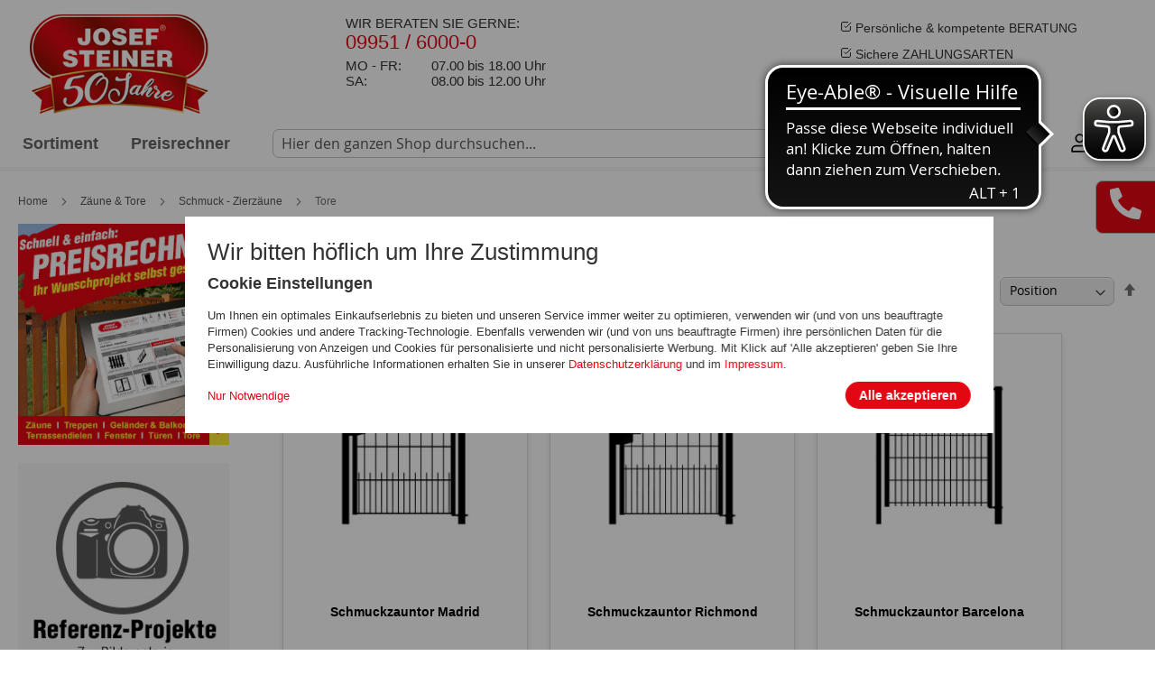

--- FILE ---
content_type: text/html; charset=UTF-8
request_url: https://www.josefsteiner.de/zaune/schmuck-zierzaune/tore.html
body_size: 28316
content:
<!doctype html>
<html lang="de">
    <head >
        <script>
    var LOCALE = 'de\u002DDE';
    var BASE_URL = 'https\u003A\u002F\u002Fwww.josefsteiner.de\u002F';
    var require = {
        'baseUrl': 'https\u003A\u002F\u002Fwww.josefsteiner.de\u002Fstatic\u002Fversion1768224909\u002Ffrontend\u002FSteiner\u002FJosefsteiner\u002Fde_DE'
    };</script>        <meta charset="utf-8"/>
<meta name="title" content="Tore - Schmuck - Zierzäune - Zäune &amp; Tore"/>
<meta name="description" content="Große Auswahl an Schmuck- bzw. Zierzäunen im Josef Steiner Shop. Jetzt einfach online gehen und Ihren Schmuck- oder Zierzaun bestellen und liefern lassen."/>
<meta name="keywords" content="Zauntore, Gartentor, Tor, Schmuckzaun, Schmuckzäune, Gartenzaun, Gartenzäune, Zaun, Zäune, Gitterzaun, Holzzaun, Online, Shop"/>
<meta name="robots" content="INDEX,FOLLOW"/>
<meta name="viewport" content="width=device-width, initial-scale=1"/>
<meta name="format-detection" content="telephone=no"/>
<title>Tore - Schmuck - Zierzäune - Zäune &amp; Tore</title>
<link  rel="stylesheet" type="text/css"  media="all" href="https://www.josefsteiner.de/static/version1768224909/frontend/Steiner/Josefsteiner/de_DE/mage/calendar.css" />
<link  rel="stylesheet" type="text/css"  media="all" href="https://www.josefsteiner.de/static/version1768224909/frontend/Steiner/Josefsteiner/de_DE/css/styles-m.css" />
<link  rel="stylesheet" type="text/css"  media="all" href="https://www.josefsteiner.de/static/version1768224909/frontend/Steiner/Josefsteiner/de_DE/css/groupedlist.css" />
<link  rel="stylesheet" type="text/css"  media="all" href="https://www.josefsteiner.de/static/version1768224909/frontend/Steiner/Josefsteiner/de_DE/css/contactright.css" />
<link  rel="stylesheet" type="text/css"  media="all" href="https://www.josefsteiner.de/static/version1768224909/frontend/Steiner/Josefsteiner/de_DE/css/select2.css" />
<link  rel="stylesheet" type="text/css"  media="all" href="https://www.josefsteiner.de/static/version1768224909/frontend/Steiner/Josefsteiner/de_DE/css/bxslider.css" />
<link  rel="stylesheet" type="text/css"  media="all" href="https://www.josefsteiner.de/static/version1768224909/frontend/Steiner/Josefsteiner/de_DE/css/flexslider.css" />
<link  rel="stylesheet" type="text/css"  media="all" href="https://www.josefsteiner.de/static/version1768224909/frontend/Steiner/Josefsteiner/de_DE/css/lightbox.css" />
<link  rel="stylesheet" type="text/css"  media="all" href="https://www.josefsteiner.de/static/version1768224909/frontend/Steiner/Josefsteiner/de_DE/css/jquery-ui.css" />
<link  rel="stylesheet" type="text/css"  media="all" href="https://www.josefsteiner.de/static/version1768224909/frontend/Steiner/Josefsteiner/de_DE/Mageplaza_Core/css/owl.carousel.css" />
<link  rel="stylesheet" type="text/css"  media="all" href="https://www.josefsteiner.de/static/version1768224909/frontend/Steiner/Josefsteiner/de_DE/Mageplaza_Core/css/owl.theme.css" />
<link  rel="stylesheet" type="text/css"  media="all" href="https://www.josefsteiner.de/static/version1768224909/frontend/Steiner/Josefsteiner/de_DE/Plumrocket_CookieConsent/css/cookie-consent.css" />
<link  rel="stylesheet" type="text/css"  media="screen and (min-width: 768px)" href="https://www.josefsteiner.de/static/version1768224909/frontend/Steiner/Josefsteiner/de_DE/css/styles-l.css" />
<link  rel="stylesheet" type="text/css"  media="print" href="https://www.josefsteiner.de/static/version1768224909/frontend/Steiner/Josefsteiner/de_DE/css/print.css" />
<link  rel="stylesheet" type="text/css"  media="all" href="https://www.josefsteiner.de/static/version1768224909/frontend/Steiner/Josefsteiner/de_DE/css/steiner-global.css" />
<script  type="text/javascript"  src="https://www.josefsteiner.de/static/version1768224909/frontend/Steiner/Josefsteiner/de_DE/requirejs/require.js"></script>
<script  type="text/javascript"  src="https://www.josefsteiner.de/static/version1768224909/frontend/Steiner/Josefsteiner/de_DE/mage/requirejs/mixins.js"></script>
<script  type="text/javascript"  src="https://www.josefsteiner.de/static/version1768224909/frontend/Steiner/Josefsteiner/de_DE/requirejs-config.js"></script>
<script  type="text/javascript"  src="https://www.josefsteiner.de/static/version1768224909/frontend/Steiner/Josefsteiner/de_DE/Steiner_Cookies/js/cookiesWidgetHandler.js"></script>
<script  type="text/javascript"  src="https://www.josefsteiner.de/static/version1768224909/frontend/Steiner/Josefsteiner/de_DE/Steiner_Cookies/js/cookiesFormHandler.js"></script>
<script  type="text/javascript"  defer="defer" src="https://www.josefsteiner.de/static/version1768224909/frontend/Steiner/Josefsteiner/de_DE//js/stickyheader.js"></script>
<script  type="text/javascript"  defer="defer" src="https://www.josefsteiner.de/static/version1768224909/frontend/Steiner/Josefsteiner/de_DE//js/steiner-menu.js"></script>
<link rel="preload" as="font" crossorigin="anonymous" href="https://www.josefsteiner.de/static/version1768224909/frontend/Steiner/Josefsteiner/de_DE/fonts/opensans/light/opensans-300.woff2" />
<link rel="preload" as="font" crossorigin="anonymous" href="https://www.josefsteiner.de/static/version1768224909/frontend/Steiner/Josefsteiner/de_DE/fonts/opensans/regular/opensans-400.woff2" />
<link rel="preload" as="font" crossorigin="anonymous" href="https://www.josefsteiner.de/static/version1768224909/frontend/Steiner/Josefsteiner/de_DE/fonts/opensans/semibold/opensans-600.woff2" />
<link rel="preload" as="font" crossorigin="anonymous" href="https://www.josefsteiner.de/static/version1768224909/frontend/Steiner/Josefsteiner/de_DE/fonts/opensans/bold/opensans-700.woff2" />
<link rel="preload" as="font" crossorigin="anonymous" href="https://www.josefsteiner.de/static/version1768224909/frontend/Steiner/Josefsteiner/de_DE/fonts/Luma-Icons.woff2" />
<link  rel="canonical" href="https://www.josefsteiner.de/zaune/schmuck-zierzaune/tore.html" />
<link  rel="icon" type="image/x-icon" href="https://www.josefsteiner.de/media/favicon/default/favicon.ico" />
<link  rel="shortcut icon" type="image/x-icon" href="https://www.josefsteiner.de/media/favicon/default/favicon.ico" />
<meta http-equiv="expires" content="Fri, 13 Jan 2017 04:00:00 GMT">
<meta name="google-site-verification" content="-IyZC7DqhaxZREdlzxPdwVuF00T2eTZbVKV1NbHjzng" />
<script async src="https://cdn.eye-able.com/configs/www.josefsteiner.de.js"></script>
<script async src="https://cdn.eye-able.com/public/js/eyeAble.js"></script>
<!--<script type="text/javascript" src="/js/xmas_2020.js"></script>-->            <link rel="alternate" hreflang="de-AT" href="https://www.josefsteiner.at/zaune/schmuck-zierzaune/tore.html"/>
    <link rel="alternate" hreflang="x-default" href="https://www.josefsteiner.at/zaune/schmuck-zierzaune/tore.html"/>
    <link rel="alternate" hreflang="de-DE" href="https://www.josefsteiner.de/zaune/schmuck-zierzaune/tore.html"/>
<!-- BEGIN GOOGLE ANALYTICS CODE -->
<script type="text/x-magento-init">
{
    "*": {
        "Magento_GoogleAnalytics/js/google-analytics": {
            "isCookieRestrictionModeEnabled": 1,
            "currentWebsite": 2,
            "cookieName": "user_allowed_save_cookie",
            "ordersTrackingData": [],
            "pageTrackingData": {"optPageUrl":"","isAnonymizedIpActive":false,"accountId":"UA-5119489-8"}        }
    }
}
</script>
<!-- END GOOGLE ANALYTICS CODE -->

    <!-- BEGIN GOOGLE ANALYTICS 4 CODE -->
    <script type="text/x-magento-init">
    {
        "*": {
            "Magento_GoogleGtag/js/google-analytics": {"isCookieRestrictionModeEnabled":true,"currentWebsite":2,"cookieName":"user_allowed_save_cookie","pageTrackingData":{"optPageUrl":"","measurementId":"G-28R96HEY8B"},"ordersTrackingData":[],"googleAnalyticsAvailable":true}        }
    }
    </script>
    <!-- END GOOGLE ANALYTICS 4 CODE -->
    <script type="text/x-magento-init">
        {
            "*": {
                "Magento_PageCache/js/form-key-provider": {
                    "isPaginationCacheEnabled":
                        0                }
            }
        }
    </script>
	
    <script type="text/javascript" keep-on-top="text/x-magento-template">
        (function (f,i,n,d,o,l,O,g,I,c){var V=[];var m=f.createElement("style");if(d){V.push(d)}if(c&&I.location.hash.indexOf("#search:")===0){V.push(c)}if(V.length>0){var Z=V.join(",");m.textContent=Z+"{opacity: 0;transition: opacity "+O+" ease-in-out;}."+o+" {opacity: 1 !important;}";I.flRevealContainers=function(){var a=f.querySelectorAll(Z);for(var T=0;T<a.length;T++){a[T].classList.add(o)}};setTimeout(I.flRevealContainers,l)}var W=g+"/config/"+i+"/main.js?usergrouphash="+n;var p=f.createElement("script");p.type="text/javascript";p.async=true;p.src=g+"/config/loader.min.js";var q=f.getElementsByTagName("script")[0];p.setAttribute("data-fl-main",W);q.parentNode.insertBefore(p,q);q.parentNode.insertBefore(m,p)})(document,'2C6C84CC3396CFC0B29DFEECA7C58E4B','','.fl-navigation-result','fl-reveal',3000,'.3s','//cdn.findologic.com',window,'.fl-result');
    </script>
	
	<style>
		.fl-instant-frontend div.fl-product-grid small.text-decoration-line-through:not(:empty):before {
			content:"statt*:";
		}

		.fl-instant-frontend div.fl-product-grid span.font-weight-bold.groupedProduct:before {
			content:"ab: ";
		}

		.fl-instant-frontend div.fl-product-grid span.font-weight-bold.singleProduct:before {
			content:"nur:";
		}
		
		.fl-instant-frontend div.fl-product-grid a.fill-height::after {
			content:"Details";
		}
		
		.fl-instant-frontend div.fl-product-grid div.v-card__actions:after, 
		div.fl-assisted-suggest a div.fl-as-product-container:after {
			content:"inkl. MwSt., zzgl. Versandkosten \A * Stattpreise sind die Listenpreise / UVPs des Herstellers / Lieferanten.";
		}
	</style>

	<script>
		require(["jquery"],function($) {
			setInterval(function() {
				if($('.fl-instant-frontend').length>0) {
					$('.fl-instant-frontend div.fl-product-grid:has(button) span.font-weight-bold:not(.singleProduct)').addClass("singleProduct");
					$('.fl-instant-frontend div.fl-product-grid span.font-weight-bold:not(.singleProduct):not(.groupedProduct)').addClass("groupedProduct");
				}
			},100);
		});
	</script>
	
	
        </head>
    <body data-container="body"
          data-mage-init='{"loaderAjax": {}, "loader": { "icon": "https://www.josefsteiner.de/static/version1768224909/frontend/Steiner/Josefsteiner/de_DE/images/loader-2.gif"}}'
        class="pl-thm-steiner pl-thm-steiner-josefsteiner page-products categorypath-zaune-schmuck-zierzaune-tore category-tore catalog-category-view page-layout-2columns-left" id="html-body">
        

<script >
    var prCookieService = {
        defaultAttributes: {path: '/'},
        converter: {
            write: function (value) {
                return encodeURIComponent(value);
            },

            read: function (value) {
                return decodeURIComponent(value)
            }
        },
        decode: function(string)
        {
            return string.replace(/(%[0-9A-Z]{2})+/g, decodeURIComponent);
        },
        set: function (key, value, attributes)
        {
            if (typeof document === 'undefined') {
                return;
            }

            attributes = Object.assign(this.defaultAttributes, attributes);

            if (typeof attributes.expires === 'number') {
                attributes.expires = new Date(new Date() * 1 + attributes.expires * 864e+5);
            }

            attributes.expires = attributes.expires ? attributes.expires.toUTCString() : '';

            try {
                var result = JSON.stringify(value);
                if (/^[\{\[]/.test(result)) {
                    value = result;
                }
            } catch (e) {}

            value = this.converter.write(value);

            key = this.converter.write(String(key))
                .replace(/%(23|24|26|2B|5E|60|7C)/g, decodeURIComponent)
                .replace(/[\(\)]/g, escape);

            var stringifiedAttributes = '';
            for (var attributeName in attributes) {
                if (!attributes[attributeName]) {
                    continue;
                }
                stringifiedAttributes += '; ' + attributeName;
                if (attributes[attributeName] === true) {
                    continue;
                }

                // Considers RFC 6265 section 5.2:
                // ...
                // 3.  If the remaining unparsed-attributes contains a %x3B (";")
                //     character:
                // Consume the characters of the unparsed-attributes up to,
                // not including, the first %x3B (";") character.
                // ...
                stringifiedAttributes += '=' + attributes[attributeName].split(';')[0];
            }

            return (document.cookie = key + '=' + value + stringifiedAttributes);
        },

        remove: function (key, attributes) {
            this.set(key, '', {...attributes, ...{
                expires: -1
            }});
        },

        get: function (key, json = false)
        {
            if (typeof document === 'undefined') {
                return;
            }

            var jar = {};
            var cookies = document.cookie ? document.cookie.split('; ') : [];
            var i = 0;
            for (; i < cookies.length; i++) {
                var parts = cookies[i].split('=');
                var cookie = parts.slice(1).join('=');
                if (!json && cookie.charAt(0) === '"') {
                    cookie = cookie.slice(1, -1);
                }

                try {
                    var name = this.converter.write(parts[0]);
                    cookie = this.converter.read(cookie);

                    if (json) {
                        try {
                            cookie = JSON.parse(cookie);
                        } catch (e) {}
                    }

                    jar[name] = cookie;

                    if (key === name) {
                        break;
                    }
                } catch (e) {}
            }

            return key ? jar[key] : jar;
        }
    }

    if (typeof define === 'function') {
        define('prCookieService', function () {return prCookieService});
    }
</script>

<script >
var prCookieConsentApi = {
    CUSTOMER_CONSENT: 'pr-cookie-consent',
    SYSTEM_COOKIES: [
        'PHPSESSID',
        this.CUSTOMER_CONSENT,
        'user_allowed_save_cookie',
    ],
    config: {},
    whitelist: {},
    isConfigured: false,
    /**
     * Contains callbacks that run after all configuration come
     *
     * @type {function[]}
     */
    configuredCallbacks: [],
    initCookieBlocking: function () {
        var cookieDesc = Object.getOwnPropertyDescriptor(Document.prototype, 'cookie')
            || Object.getOwnPropertyDescriptor(HTMLDocument.prototype, 'cookie');
        if (cookieDesc && cookieDesc.configurable) {
            var api = this;
            Object.defineProperty(document, 'cookie', {
                get: function () {
                    return cookieDesc.get.call(document);
                },
                set: function (cookie) {
                    let cookieName = cookie.substring(0, cookie.indexOf('=')).trim();
                    if (! api.isAllowed(cookieName)) {
                        api.logger.warn('CookieConsent: blocked cookie "' + cookieName + '"');
                        return;
                    }
                    cookieDesc.set.call(document, cookie);
                }
            });
        }
    },
    getCookieValue: function (name) {
        var values = document.cookie.match('(^|;)\\s*' + name + '\\s*=\\s*([^;]+)');
        return values ? decodeURIComponent(values.pop()) : '';
    },
    configure: function (configJson) {
        this.logger.init();
        this.userScript.init();
        try {
            this.config = JSON.parse(configJson);
            if (this.config.canManageCookie === null) {
                console.error('CookieConsent: restriction config is invalid');
            }
            this.isConfigured = true;

            this.configuredCallbacks.forEach(function (callback) {
                callback();
            }.bind(this));

            this.clearRejectedCookie();
        } catch (e) {
            console.error('CookieConsent: error has happened during parse JSON');
            return false;
        }
    },
    /**
     * @param {function} callback
     * @returns {prCookieConsentApi}
     */
    addConfiguredCallback: function (callback) {
        this.configuredCallbacks.push(callback);
        return this;
    },
        isAllowedCategory: function (categoryKey) {
        if (! this.config.canManageCookie) {
            return true;
        }
        if (this.isEssentialCategory(categoryKey)) {
            return true;
        }
        if (this.isOptIn()) {
            if (this.isAllCategoriesAllowed()) {
                return true;
            }
            return this.consent.get().includes(categoryKey);
        }
        return this.config.canUseCookieBeforeOptIn;
    },
    getDomain: function (cookieName) {
        return this.config.cookies[cookieName] ? this.config.cookies[cookieName].domain : null;
    },
        isAllowed: function (cookieName) {
        if (this.isSystemCookie(cookieName)) {
            return true;
        }
        if (! this.config.canManageCookie) {
            return true;
        }
        if (this.whitelist[cookieName]) {
            return true;
        }
        cookieName = this.getTrueCookieName(cookieName);
        if (! this.isOptIn()) {
            if (this.config.canUseCookieBeforeOptIn) {
                return true;
            }
            if (this.isKnownCookie(cookieName)) {
                return this.isInEssentialCategory(cookieName);
            }
            return false;
        }
        if (! this.isKnownCookie(cookieName)) {
            return ! this.config.canBlockUnknownCookie;
        }
        return this.isInAllowedCategory(cookieName);
    },
    isAllCategoriesAllowed: function () {
        if (null === this.cache.get('allowAllCategories')) {
            var customerConsent = this.consent.get();
            if (customerConsent && customerConsent.includes('all') ) {
                this.cache.set('allowAllCategories', true);
            } else {
                var allowedWebsites = this.websiteRestriction.getAllowed();
                this.cache.set('allowAllCategories', allowedWebsites[this.config.mage.website] === 1);
            }
        }
        return this.cache.get('allowAllCategories');
    },
    isEssentialCategory: function (categoryKey) {
        return this.config.essentialCategoryKeys.includes(categoryKey);
    },
    isInEssentialCategory: function (cookieName) {
        return this.isEssentialCategory(this.getCookieCategory(cookieName));
    },
    isInAllowedCategory: function (cookieName) {
        return this.isAllowedCategory(this.getCookieCategory(cookieName));
    },
    getCookieCategory: function (cookieName) {
        return this.config.cookieToCategoryMapping[cookieName];
    },
    isOptIn: function () {
        var allowedWithDefaultCookie = this.websiteRestriction.getAllowed()[this.config.mage.website] === 1;
        return Boolean(this.consent.get()) || allowedWithDefaultCookie;
    },
    isSystemCookie: function (cookieName) {
        return this.SYSTEM_COOKIES.includes(cookieName);
    },
    isKnownCookie: function (cookieName) {
        return this.config.cookieToCategoryMapping.hasOwnProperty(cookieName);
    },
    getTrueCookieName: function (cookieName) {
        var keys = Object.keys(this.config.dynamicNamesPatterns), key;
        for (var i = 0, length = keys.length; i < length; i++) {
            key = keys[i];
            if (new RegExp(this.config.dynamicNamesPatterns[key]).test(cookieName)) {
                return key;
            }
        }
        return cookieName;
    },
    clearRejectedCookie: function () {
        let cookies = prCookieService.get();
        Object.keys(cookies).forEach(function(cookieName) {
            if (this.isAllowed(cookieName)) {
                return;
            }

            var encodedCookieName = cookieName = encodeURIComponent(String(cookieName))
                .replace(/%(23|24|26|2B|5E|60|7C)/g, decodeURIComponent)
                .replace(/[\(\)]/g, escape);

            this.whitelist[encodedCookieName] = true;
            if (this.getDomain(cookieName)) {
                prCookieService.remove(cookieName, {domain: this.getDomain(cookieName)});
            } else {
                prCookieService.remove(cookieName);
                if (this.config.cookie.parentDomain) {
                    prCookieService.remove(cookieName, {domain: this.config.cookie.parentDomain});
                }
            }
            this.logger.warn('CookieConsent: remove cookie "' + cookieName + '"');
            if (typeof prCookieService.get(cookieName) !== 'undefined') {
                this.logger.error('CookieConsent: fail to remove cookie "' + cookieName + '"');
            }
            this.whitelist[encodedCookieName] = false;
        }.bind(this));
    }
};

prCookieConsentApi.userScript = {
    /**
     * List of callbacks and categories they depend on.
     */
    pendingScripts: [],
    /**
     * Run script after model is configured or after user provided consent.
     */
    init: function () {
        prCookieConsentApi.addConfiguredCallback(this.executePendingScripts.bind(this));
        prCookieConsentApi.consent.addCallback(this.executePendingScripts.bind(this));
    },
    /**
     * Run or delay script.
     *
     * @param {function} callback
     * @param {string}   categoryKey
     */
    execute: function (callback, categoryKey) {
        if (prCookieConsentApi.isConfigured && prCookieConsentApi.isAllowedCategory(categoryKey)) {
            callback();
            return;
        }

        this.pendingScripts.push({callback: callback, categoryKey: categoryKey, executed: false});
    },
    /**
     * Run pending scripts.
     */
    executePendingScripts: function () {
        this.pendingScripts.forEach(function (script) {
            if (false === script.executed && prCookieConsentApi.isAllowedCategory(script.categoryKey)) {
                script.callback();
                script.executed = true;
            }
        }.bind(this));
    },
};

prCookieConsentApi.websiteRestriction = {
    getAllowed: function () {
        var allowedWebsites = prCookieConsentApi.getCookieValue(prCookieConsentApi.config.mage.cookieName);
        return allowedWebsites ? JSON.parse(allowedWebsites) : {};
    },
    allowCurrent: function () {
        return this.set(prCookieConsentApi.config.mage.website, true);
    },
    disallowCurrent: function () {
        return this.set(prCookieConsentApi.config.mage.website, false);
    },
    /**
     * @param {number} website
     * @param {boolean} flag
     * @return {CookieRestriction.websiteRestriction}
     */
    set: function (website, flag) {
        var allowedWebsites = this.getAllowed();

        if (flag) {
            allowedWebsites[website] = 1;
        } else {
            delete allowedWebsites[website];
        }

        prCookieService.set(prCookieConsentApi.config.mage.cookieName, allowedWebsites, {
            path: prCookieConsentApi.config.cookie.path,
            expires: prCookieConsentApi.config.mage.lifetime ? Math.ceil(prCookieConsentApi.config.mage.lifetime / 86400) : 0
        });

        return this;
    }
};

prCookieConsentApi.cache = {
    cacheData: {allowAllCategories: null},
    get: function (key) {
        return this.cacheData[key];
    },
    set: function (key, value) {
        this.cacheData[key] = value;
    },
    reset: function () {
        this.cacheData = {allowAllCategories: null};
    }
};

prCookieConsentApi.logger = {
    level: 0, /* disabled */
        init: function () {
        if (window.location.hash === '#pr-enable-cookie-log') {
            this.level = 1; /* only warnings and errors */
        }
        if (window.location.hash === '#pr-enable-cookie-log-all') {
            this.level = 2; /* all logs */
        }
    },
    log: function () {
        this.level > 1 && console.log.apply(console, arguments);
    },
    warn: function () {
        this.level > 0 && console.warn.apply(console, arguments);
    },
    error: function () {
        this.level > 0 && console.error.apply(console, arguments);
    }
};

prCookieConsentApi.consent = {
    /**
     * Contains callbacks that run after user consent.
     *
     * @type {function[]}
     */
    callbacks: [],
    allowAllCategories: function () {
        prCookieConsentApi.cache.reset();
        prCookieConsentApi.consent.set(['all']);
        return this;
    },
    declineAll: function () {
        prCookieConsentApi.cache.reset();
        prCookieConsentApi.consent.set([]);
        return this;
    },
    set: function (allowedCategories) {
        prCookieService.set(prCookieConsentApi.CUSTOMER_CONSENT, JSON.stringify(allowedCategories), {
            expires: prCookieConsentApi.config.consent.expiry,
            path: prCookieConsentApi.config.cookie.path,
            domain: prCookieConsentApi.config.cookie.domain
        });

        if (allowedCategories.includes('all')) {
            prCookieConsentApi.websiteRestriction.allowCurrent();
        } else {
            prCookieConsentApi.websiteRestriction.disallowCurrent();
        }
        prCookieConsentApi.cache.reset();

        var isAccepting = allowedCategories.length;

        this.callbacks.forEach(function (callback) {
            callback(allowedCategories)
        });

        fetch(prCookieConsentApi.config.consent.logUrl, {
            method: 'POST',
            headers: {
                'Content-Type': 'application/json',
                'X-Requested-With': 'XMLHttpRequest'
            },
            body: JSON.stringify({acceptedKeys: allowedCategories})
        })
            .then(this.pageReloadAfterAction.bind(this, isAccepting));
    },
    /**
     * Reload page by configuration and action
     *
     * @param isAccepting
     */
    pageReloadAfterAction: function (isAccepting) {
        if (isAccepting && prCookieConsentApi.config.consent.reloadAfterAccept) {
            window.location.reload();
        }

        if (! isAccepting && prCookieConsentApi.config.consent.reloadAfterDecline) {
            window.location.reload();
        }
    },
    get: function () {
        var consent = prCookieConsentApi.getCookieValue(prCookieConsentApi.CUSTOMER_CONSENT);
        return consent ? JSON.parse(consent) : false;
    },
    addCallback: function (callback) {
        this.callbacks.push(callback);
        return this;
    },
};

prCookieConsentApi.configure('\u007B\u0022canManageCookie\u0022\u003Afalse,\u0022canUseCookieBeforeOptIn\u0022\u003Afalse,\u0022canBlockUnknownCookie\u0022\u003Atrue,\u0022consent\u0022\u003A\u007B\u0022isLoggedIn\u0022\u003Afalse,\u0022logUrl\u0022\u003A\u0022https\u003A\u005C\u002F\u005C\u002Fwww.josefsteiner.de\u005C\u002Fpr\u002Dcookie\u002Dconsent\u005C\u002Fconsent_guest\u005C\u002Fupdate\u005C\u002F\u0022,\u0022reloadAfterAccept\u0022\u003Atrue,\u0022reloadAfterDecline\u0022\u003Atrue,\u0022expiry\u0022\u003A365\u007D,\u0022cookie\u0022\u003A\u007B\u0022path\u0022\u003A\u0022\u005C\u002F\u0022,\u0022domain\u0022\u003A\u0022www.josefsteiner.de\u0022,\u0022parentDomain\u0022\u003A\u0022.josefsteiner.de\u0022\u007D,\u0022cookies\u0022\u003A\u007B\u0022pr\u002Dcookie\u002Dnotice\u002Dstatus\u0022\u003A\u007B\u0022domain\u0022\u003A\u0022\u0022\u007D,\u0022user_allowed_save_cookie\u0022\u003A\u007B\u0022domain\u0022\u003A\u0022\u0022\u007D,\u0022guest\u002Dview\u0022\u003A\u007B\u0022domain\u0022\u003A\u0022\u0022\u007D,\u0022login_redirect\u0022\u003A\u007B\u0022domain\u0022\u003A\u0022\u0022\u007D,\u0022mage\u002Dmessages\u0022\u003A\u007B\u0022domain\u0022\u003A\u0022\u0022\u007D,\u0022section_data_ids\u0022\u003A\u007B\u0022domain\u0022\u003A\u0022\u0022\u007D,\u0022store\u0022\u003A\u007B\u0022domain\u0022\u003A\u0022\u0022\u007D,\u0022amz_auth_err\u0022\u003A\u007B\u0022domain\u0022\u003A\u0022\u0022\u007D,\u0022amz_auth_logout\u0022\u003A\u007B\u0022domain\u0022\u003A\u0022\u0022\u007D,\u0022mage\u002Dcache\u002Dsessid\u0022\u003A\u007B\u0022domain\u0022\u003A\u0022\u0022\u007D,\u0022mage\u002Dcache\u002Dstorage\u0022\u003A\u007B\u0022domain\u0022\u003A\u0022\u0022\u007D,\u0022stf\u0022\u003A\u007B\u0022domain\u0022\u003A\u0022\u0022\u007D,\u0022recently_viewed_product\u0022\u003A\u007B\u0022domain\u0022\u003A\u0022\u0022\u007D,\u0022recently_viewed_product_previous\u0022\u003A\u007B\u0022domain\u0022\u003A\u0022\u0022\u007D,\u0022mage\u002Dtranslation\u002Dstorage\u0022\u003A\u007B\u0022domain\u0022\u003A\u0022\u0022\u007D,\u0022mage\u002Dtranslation\u002Dfile\u002Dversion\u0022\u003A\u007B\u0022domain\u0022\u003A\u0022\u0022\u007D,\u0022product_data_storage\u0022\u003A\u007B\u0022domain\u0022\u003A\u0022\u0022\u007D,\u0022recently_compared_product\u0022\u003A\u007B\u0022domain\u0022\u003A\u0022\u0022\u007D,\u0022recently_compared_product_previous\u0022\u003A\u007B\u0022domain\u0022\u003A\u0022\u0022\u007D,\u0022mage\u002Dcache\u002Dstorage\u002Dsection\u002Dinvalidation\u0022\u003A\u007B\u0022domain\u0022\u003A\u0022\u0022\u007D,\u0022_ga\u0022\u003A\u007B\u0022domain\u0022\u003A\u0022\u0022\u007D,\u0022_gid\u0022\u003A\u007B\u0022domain\u0022\u003A\u0022\u0022\u007D,\u0022_gat\u0022\u003A\u007B\u0022domain\u0022\u003A\u0022\u0022\u007D,\u0022_dc_gtm_\u002A\u0022\u003A\u007B\u0022domain\u0022\u003A\u0022\u0022\u007D,\u0022pr\u002Dcookie\u002Dconsent\u0022\u003A\u007B\u0022domain\u0022\u003A\u0022\u0022\u007D,\u0022pr\u002Dcookie\u002Dconsent\u002Did\u0022\u003A\u007B\u0022domain\u0022\u003A\u0022\u0022\u007D,\u0022form_key\u0022\u003A\u007B\u0022domain\u0022\u003A\u0022\u0022\u007D,\u0022X\u002DMagento\u002DVary\u0022\u003A\u007B\u0022domain\u0022\u003A\u0022\u0022\u007D,\u0022private_content_version\u0022\u003A\u007B\u0022domain\u0022\u003A\u0022\u0022\u007D,\u0022persistent_shopping_cart\u0022\u003A\u007B\u0022domain\u0022\u003A\u0022\u0022\u007D,\u0022add_to_cart\u0022\u003A\u007B\u0022domain\u0022\u003A\u0022\u0022\u007D,\u0022mage\u002Dbanners\u002Dcache\u002Dstorage\u0022\u003A\u007B\u0022domain\u0022\u003A\u0022\u0022\u007D,\u0022remove_from_cart\u0022\u003A\u007B\u0022domain\u0022\u003A\u0022\u0022\u007D\u007D,\u0022mage\u0022\u003A\u007B\u0022website\u0022\u003A2,\u0022cookieName\u0022\u003A\u0022user_allowed_save_cookie\u0022,\u0022lifetime\u0022\u003A31536000\u007D,\u0022cookieToCategoryMapping\u0022\u003A\u007B\u0022pr\u002Dcookie\u002Dnotice\u002Dstatus\u0022\u003A\u0022necessary\u0022,\u0022user_allowed_save_cookie\u0022\u003A\u0022necessary\u0022,\u0022guest\u002Dview\u0022\u003A\u0022necessary\u0022,\u0022login_redirect\u0022\u003A\u0022necessary\u0022,\u0022mage\u002Dmessages\u0022\u003A\u0022necessary\u0022,\u0022section_data_ids\u0022\u003A\u0022necessary\u0022,\u0022store\u0022\u003A\u0022necessary\u0022,\u0022amz_auth_err\u0022\u003A\u0022necessary\u0022,\u0022amz_auth_logout\u0022\u003A\u0022necessary\u0022,\u0022mage\u002Dcache\u002Dsessid\u0022\u003A\u0022necessary\u0022,\u0022mage\u002Dcache\u002Dstorage\u0022\u003A\u0022necessary\u0022,\u0022stf\u0022\u003A\u0022necessary\u0022,\u0022recently_viewed_product\u0022\u003A\u0022necessary\u0022,\u0022recently_viewed_product_previous\u0022\u003A\u0022necessary\u0022,\u0022mage\u002Dtranslation\u002Dstorage\u0022\u003A\u0022necessary\u0022,\u0022mage\u002Dtranslation\u002Dfile\u002Dversion\u0022\u003A\u0022necessary\u0022,\u0022product_data_storage\u0022\u003A\u0022necessary\u0022,\u0022recently_compared_product\u0022\u003A\u0022necessary\u0022,\u0022recently_compared_product_previous\u0022\u003A\u0022necessary\u0022,\u0022mage\u002Dcache\u002Dstorage\u002Dsection\u002Dinvalidation\u0022\u003A\u0022necessary\u0022,\u0022_ga\u0022\u003A\u0022statistics\u0022,\u0022_gid\u0022\u003A\u0022statistics\u0022,\u0022_gat\u0022\u003A\u0022statistics\u0022,\u0022_dc_gtm_\u002A\u0022\u003A\u0022statistics\u0022,\u0022pr\u002Dcookie\u002Dconsent\u0022\u003A\u0022necessary\u0022,\u0022pr\u002Dcookie\u002Dconsent\u002Did\u0022\u003A\u0022necessary\u0022,\u0022form_key\u0022\u003A\u0022necessary\u0022,\u0022X\u002DMagento\u002DVary\u0022\u003A\u0022necessary\u0022,\u0022private_content_version\u0022\u003A\u0022necessary\u0022,\u0022persistent_shopping_cart\u0022\u003A\u0022necessary\u0022,\u0022add_to_cart\u0022\u003A\u0022statistics\u0022,\u0022mage\u002Dbanners\u002Dcache\u002Dstorage\u0022\u003A\u0022necessary\u0022,\u0022remove_from_cart\u0022\u003A\u0022statistics\u0022\u007D,\u0022essentialCategoryKeys\u0022\u003A\u005B\u0022necessary\u0022\u005D,\u0022dynamicNamesPatterns\u0022\u003A\u007B\u0022_dc_gtm_\u002A\u0022\u003A\u0022_dc_gtm_.\u002A\u0022\u007D\u007D');
prCookieConsentApi.initCookieBlocking();

if (typeof define === 'function') {
    define('prCookieConsentApi', function () {
        return prCookieConsentApi;
    });
}
</script>

<script type="text/x-magento-init">
    {
        "*": {
            "Magento_PageBuilder/js/widget-initializer": {
                "config": {"[data-content-type=\"slider\"][data-appearance=\"default\"]":{"Magento_PageBuilder\/js\/content-type\/slider\/appearance\/default\/widget":false},"[data-content-type=\"map\"]":{"Magento_PageBuilder\/js\/content-type\/map\/appearance\/default\/widget":false},"[data-content-type=\"row\"]":{"Magento_PageBuilder\/js\/content-type\/row\/appearance\/default\/widget":false},"[data-content-type=\"tabs\"]":{"Magento_PageBuilder\/js\/content-type\/tabs\/appearance\/default\/widget":false},"[data-content-type=\"slide\"]":{"Magento_PageBuilder\/js\/content-type\/slide\/appearance\/default\/widget":{"buttonSelector":".pagebuilder-slide-button","showOverlay":"hover","dataRole":"slide"}},"[data-content-type=\"banner\"]":{"Magento_PageBuilder\/js\/content-type\/banner\/appearance\/default\/widget":{"buttonSelector":".pagebuilder-banner-button","showOverlay":"hover","dataRole":"banner"}},"[data-content-type=\"buttons\"]":{"Magento_PageBuilder\/js\/content-type\/buttons\/appearance\/inline\/widget":false},"[data-content-type=\"products\"][data-appearance=\"carousel\"]":{"Magento_PageBuilder\/js\/content-type\/products\/appearance\/carousel\/widget":false}},
                "breakpoints": {"desktop":{"label":"Desktop","stage":true,"default":true,"class":"desktop-switcher","icon":"Magento_PageBuilder::css\/images\/switcher\/switcher-desktop.svg","conditions":{"min-width":"1024px"},"options":{"products":{"default":{"slidesToShow":"5"}}}},"tablet":{"conditions":{"max-width":"1024px","min-width":"768px"},"options":{"products":{"default":{"slidesToShow":"4"},"continuous":{"slidesToShow":"3"}}}},"mobile":{"label":"Mobile","stage":true,"class":"mobile-switcher","icon":"Magento_PageBuilder::css\/images\/switcher\/switcher-mobile.svg","media":"only screen and (max-width: 768px)","conditions":{"max-width":"768px","min-width":"640px"},"options":{"products":{"default":{"slidesToShow":"3"}}}},"mobile-small":{"conditions":{"max-width":"640px"},"options":{"products":{"default":{"slidesToShow":"2"},"continuous":{"slidesToShow":"1"}}}}}            }
        }
    }
</script>

<div class="cookie-status-message" id="cookie-status">
    The store will not work correctly in the case when cookies are disabled.</div>
<script type="text&#x2F;javascript">document.querySelector("#cookie-status").style.display = "none";</script>
<script type="text/x-magento-init">
    {
        "*": {
            "cookieStatus": {}
        }
    }
</script>

<script type="text/x-magento-init">
    {
        "*": {
            "mage/cookies": {
                "expires": null,
                "path": "\u002F",
                "domain": ".www.josefsteiner.de",
                "secure": true,
                "lifetime": "1209600"
            }
        }
    }
</script>
    <noscript>
        <div class="message global noscript">
            <div class="content">
                <p>
                    <strong>JavaScript scheint in Ihrem Browser deaktiviert zu sein.</strong>
                    <span>
                        Um unsere Website in bester Weise zu erfahren, aktivieren Sie Javascript in Ihrem Browser.                    </span>
                </p>
            </div>
        </div>
    </noscript>
    <div role="alertdialog"
         tabindex="-1"
         class="message global cookie"
         id="notice-cookie-block">
        <div role="document" class="content" tabindex="0">
            <p>
                <h2>Wir bitten höflich um Ihre Zustimmung</h2>
<h3>Cookie Einstellungen</h3>
<p>Um Ihnen ein optimales Einkaufserlebnis zu bieten und unseren Service immer weiter zu optimieren, verwenden wir (und von uns beauftragte Firmen) Cookies und andere Tracking-Technologie. Ebenfalls verwenden wir (und von uns beauftragte Firmen) ihre persönlichen Daten für die Personalisierung von Anzeigen und Cookies für personalisierte und nicht personalisierte Werbung. Mit Klick auf 'Alle akzeptieren' geben Sie Ihre Einwilligung dazu. Ausführliche Informationen erhalten Sie in unserer <a href="/datenschutz">Datenschutzerklärung</a> und im <a href="/impressum">Impressum</a>.</p>				<!--<strong>Wir verwenden Cookies, um Ihre Erfahrung zu verbessern.</strong>
                <span>Um die neuen Datenschutzrichtlinien zu erfüllen, müssen wir Sie um Ihre Zustimmung für Cookies fragen.                </span>
                <a href="https://www.josefsteiner.de/privacy-policy-cookie-restriction-mode/">Weitere Informationen</a>-->
            </p>
            <div class="actions">
				<a href="##" id="btn-cookie-disallow" style="float:left;display:inline-block;padding:7px 0;">
                    Nur Notwendige                </a>
                <button id="btn-cookie-allow" class="action allow primary" style="float:right;margin:0px;">
                    <span>Alle akzeptieren</span>
                </button>
            </div>
        </div>
    </div>
    <script type="text&#x2F;javascript">var elemiSiB7AOs = document.querySelector('div#notice-cookie-block');
if (elemiSiB7AOs) {
elemiSiB7AOs.style.display = 'none';
}</script>    <script type="text/x-magento-init">
        {
            "#notice-cookie-block": {
                "cookieNotices": {
                    "cookieAllowButtonSelector": "#btn-cookie-allow",
                    "cookieName": "user_allowed_save_cookie",
                    "cookieValue": {"2":1},
                    "cookieLifetime": 31536000,
                    "noCookiesUrl": "https\u003A\u002F\u002Fwww.josefsteiner.de\u002Fcookie\u002Findex\u002FnoCookies\u002F"
                }
            }
        }
    </script>
	<script type="text/javascript">
		require([
			'jquery',
			'js-cookie/js.cookie'
		], function ($,Cookies) {
			$(document).ready(function () {
				$('#btn-cookie-allow').click(function() {
					Cookies.set('allow_all_cookies', 1, {expires: 365});
					if(typeof(window.criteo_track)=="function") {
						window.criteo_track();
					}
				});
				$('#btn-cookie-disallow').click(function() {
					Cookies.set('allow_all_cookies', 0, {expires: 365});
					$('div#notice-cookie-block').remove();
				});
				if(Cookies.get('allow_all_cookies')==0) {
					$('div#notice-cookie-block').remove();
				}
			});
		});
	</script>

<script>
    window.cookiesConfig = window.cookiesConfig || {};
    window.cookiesConfig.secure = true;
</script><script>    require.config({
        map: {
            '*': {
                wysiwygAdapter: 'mage/adminhtml/wysiwyg/tiny_mce/tinymce5Adapter'
            }
        }
    });</script><script>
    require.config({
        paths: {
            googleMaps: 'https\u003A\u002F\u002Fmaps.googleapis.com\u002Fmaps\u002Fapi\u002Fjs\u003Fv\u003D3\u0026key\u003D'
        },
        config: {
            'Magento_PageBuilder/js/utils/map': {
                style: ''
            },
            'Magento_PageBuilder/js/content-type/map/preview': {
                apiKey: '',
                apiKeyErrorMessage: 'You\u0020must\u0020provide\u0020a\u0020valid\u0020\u003Ca\u0020href\u003D\u0027https\u003A\u002F\u002Fwww.josefsteiner.de\u002Fadminhtml\u002Fsystem_config\u002Fedit\u002Fsection\u002Fcms\u002F\u0023cms_pagebuilder\u0027\u0020target\u003D\u0027_blank\u0027\u003EGoogle\u0020Maps\u0020API\u0020key\u003C\u002Fa\u003E\u0020to\u0020use\u0020a\u0020map.'
            },
            'Magento_PageBuilder/js/form/element/map': {
                apiKey: '',
                apiKeyErrorMessage: 'You\u0020must\u0020provide\u0020a\u0020valid\u0020\u003Ca\u0020href\u003D\u0027https\u003A\u002F\u002Fwww.josefsteiner.de\u002Fadminhtml\u002Fsystem_config\u002Fedit\u002Fsection\u002Fcms\u002F\u0023cms_pagebuilder\u0027\u0020target\u003D\u0027_blank\u0027\u003EGoogle\u0020Maps\u0020API\u0020key\u003C\u002Fa\u003E\u0020to\u0020use\u0020a\u0020map.'
            },
        }
    });
</script>

<script>
    require.config({
        shim: {
            'Magento_PageBuilder/js/utils/map': {
                deps: ['googleMaps']
            }
        }
    });
</script>
<div class="page-wrapper"><header class="page-header"><input name="form_key" type="hidden" value="sOjgSxoEOpe6TCst" /><div class="header content"><span data-action="toggle-nav" class="action nav-toggle"><span>Navigation umschalten</span></span>
<a
    class="logo"
    href="https://www.josefsteiner.de/"
    title="Josef&#x20;Steiner"
    aria-label="store logo">
    <img src="https://www.josefsteiner.de/media/logo/stores/3/josefsteiner_web.png"
         title="Josef&#x20;Steiner"
         alt="Josef&#x20;Steiner"
            width="170"                />
</a>
<div class="block">
	<div class="block block-benefits">
		<p>
			<span class="benefits1">WIR BERATEN SIE GERNE:			<br>
				<span class="benefits2">
					09951 / 6000-0					<br>
				</span>
			</span>
		</p> 
		<table class="benefits3">
			<tbody>
				<tr>
					<td class="benefitsSpalte1"><span>MO - FR:</span><br></td>
					<td class="benefitsSpalte2"><span>07.00 bis 18.00 Uhr</span><br></td>
				</tr>
				<tr>
					<td class="benefitsSpalte1"><span>SA:</span><br></td>
					<td class="benefitsSpalte2"><span>08.00 bis 12.00 Uhr</span><br></td>
				</tr>
			</tbody>
		</table>
	</div>

	<div class="block2">
		<table style="width: 100%;">
			<tbody>
				<tr>
					<td class="benefitsSpalteAll benefitsSpalte1Tabelle2" ><span><img style="max-width: 13px; max-height:13px; width:100%; height: 100%;" alt="Checkbox Symbol" src="https://www.josefsteiner.de/static/version1768224909/frontend/Steiner/Josefsteiner/de_DE/images/check-square.svg"/> Persönliche & kompetente BERATUNG</span><br></td>
					<td class="benefitsSpalteAll benefitsSpalte2Tabelle2"><span><img style="max-width: 13px; max-height:13px; width:100%; height: 100%;" alt="Checkbox Symbol" src="https://www.josefsteiner.de/static/version1768224909/frontend/Steiner/Josefsteiner/de_DE/images/check-square.svg"/> Beste QUALITÄT</span><br></td>
				</tr>
				<tr>
					<td class="benefitsSpalteAll benefitsSpalte1Tabelle2"><span><img style="max-width: 13px; max-height:13px; width:100%; height: 100%;" alt="Checkbox Symbol" src="https://www.josefsteiner.de/static/version1768224909/frontend/Steiner/Josefsteiner/de_DE/images/check-square.svg"/> Sichere ZAHLUNGSARTEN</span><br></td>
					<td class="benefitsSpalteAll benefitsSpalte2Tabelle2" ><span><img style="max-width: 13px; max-height:13px; width:100%; height: 100%;" alt="Checkbox Symbol" src="https://www.josefsteiner.de/static/version1768224909/frontend/Steiner/Josefsteiner/de_DE/images/check-square.svg"/> Günstige PREISE</span><br></td>
				</tr>
				<tr>
					<td class="benefitsSpalteAll benefitsSpalte1Tabelle2"><span><img style="max-width: 13px; max-height:13px; width:100%; height: 100%;" alt="Checkbox Symbol" src="https://www.josefsteiner.de/static/version1768224909/frontend/Steiner/Josefsteiner/de_DE/images/check-square.svg"/> 
					  50 Jahre Erfahrung					  </span><br></td>
					<td class="benefitsSpalteAll benefitsSpalte2Tabelle2"><span><img style="max-width: 13px; max-height:13px; width:100%; height: 100%;" alt="Checkbox Symbol" src="https://www.josefsteiner.de/static/version1768224909/frontend/Steiner/Josefsteiner/de_DE/images/check-square.svg"/> Gratis AUSMESSEN</span><br></td>
				</tr>
			</tbody>
		</table>
	</div>
</div>

<div class="elementmobilewrapper">
</div>
</div></header><div id="mynavbar"><div class="navigation"><ul id="mynav"><script>
var imageSelectIds = [];
</script>

<!-- <div id="mynavbar"> -->
<div id="fly-wrapper-background"></div>
<!-- <div class="navigation"> -->
	<!--  <ul id="mynav"> -->
							<span class="smallHeaderLogo" id="smallHeaderLogo"><a href="#"><img alt="Logo" src="https://www.josefsteiner.de/static/version1768224909/frontend/Steiner/Josefsteiner/de_DE/images/logosmall.png"/></a></span>
				<span class="navelementmittel" id="produkte">Sortiment</span>
							<span class="navelementmittel" id="preisrechnerLink"><a class="navlink" href="/preisrechner.html">Preisrechner </a></span>
				<!-- <span class="navelementmittel"><a class="navlink" href="/abverkauf.html"></a></span> -->
		<!-- <span class="navelementmittel"><a class="navlink" href="/katalog">Kataloge</a></span> -->
		<!-- <span class="navelementmittel"><a class="navlink" href="/kontakt">Kontakt</a></span> -->
<div class="block block-search">
    <div class="block block-title"><strong>Suche</strong></div>
    <div class="block block-content">
        <form class="form minisearch" id="search_mini_form"
              action="https://www.josefsteiner.de/catalogsearch/result/" method="get">
                        <div class="field search">
                <label class="label" for="search" data-role="minisearch-label">
                    <span>Suche</span>
                </label>
                <div class="control">
                    <input id="search"
                           type="text"
                           name="q"
                           value=""
                           placeholder="Hier&#x20;den&#x20;ganzen&#x20;Shop&#x20;durchsuchen..."
                           class="input-text"
                           maxlength="128"
                           role="combobox"
                           aria-haspopup="false"
                           aria-autocomplete="both"
                           autocomplete="off"
                           aria-expanded="false"/>
                    <div id="search_autocomplete" class="search-autocomplete"></div>
                    <div class="nested">
    <a class="action advanced" href="https://www.josefsteiner.de/catalogsearch/advanced/" data-action="advanced-search">
        Erweiterte Suche    </a>
</div>
                </div>
            </div>
            <div class="actions">
                <button type="submit"
                        title="Suche"
                        class="action search"
                        aria-label="Search"
                >
                    <span>Suche</span>
                </button>
            </div>
        </form>
    </div>
</div>
    <span class="navelementmittel" id="kataloglink"><a class="navlink" href="/katalog">Kataloge</a></span>
<span class="navelementmittel"><a class="navlink" href="/kontakt">Kontakt</a></span>
<span id="kontoid" class="navelementsmall"><a class="navlink" href="javascript:;"><img alt="Userbutton" style="max-width: 25px; margin-top: 12px;" src="https://www.josefsteiner.de/static/version1768224909/frontend/Steiner/Josefsteiner/de_DE/images/user.svg"/></a>
	<div id="kontomenu" class="kontomenu" style="padding-bottom: 0px !important;">
		<div class="anmeldenbutton">
			<a href="/customer/account/login/" style="color: white !important;">Anmelden</a>
		</div>
		<div style="font-size: 1.2rem;">
			<p>
				<span>Neuer Kunde</span>
				<a href="/customer/account/create/" style="color: #e30613;">Hier Registrieren.</a>
			</p>
		</div>
		<div>
			<ul style="list-style: none; display: block; text-align: left; line-height: 16px;">
				<li style="padding-bottom: 5px;"><a style="color: #636363;" href="/customer/account/login/">Mein Benutzerkonto</a></li>
				<li style="padding-bottom: 5px;"><a style="color: #636363;" href="/checkout/cart/">Mein Warenkorb</a></li>
				<li style="padding-bottom: 5px;"><a style="color: #636363;" href="/checkout/cart/">Zur Kassa</a></li>
			</ul>
		</div>
	</div>
</span>


<script>
document.getElementById("kontoid").onclick = function(){showCustomerButtons()};
	
document.addEventListener('click', function(e) {
	var customer_menu = document.getElementById('kontomenu');
	var customer_link = document.getElementById('kontoid');
	if ((!customer_menu.contains(e.target)) && (!customer_link.contains(e.target))) {
		hideButtons();
	}
});

function showCustomerButtons(){
	var element = document.getElementById("kontomenu");
	var classList = element.classList;
	
	if(document.getElementById("kontomenu").classList.contains('showCustomerButtons')){
		hideButtons();
	} else {
		document.getElementById("kontomenu").classList.add('showCustomerButtons');
	}
}

function hideButtons(){
	document.getElementById("kontomenu").classList.remove('showCustomerButtons');
}
</script>
<div data-block="minicart" class="minicart-wrapper">
    <a class="action showcart" href="https://www.josefsteiner.de/checkout/cart/"
       data-bind="scope: 'minicart_content'">
        <span class="text">Mein Warenkorb</span>
        <span class="counter qty empty"
              data-bind="css: { empty: !!getCartParam('summary_count') == false && !isLoading() },
               blockLoader: isLoading">
            <span class="counter-number">
                <!-- ko if: getCartParam('summary_count') -->
                <!-- ko text: getCartParam('summary_count').toLocaleString(window.LOCALE) --><!-- /ko -->
                <!-- /ko -->
            </span>
            <span class="counter-label">
            <!-- ko if: getCartParam('summary_count') -->
                <!-- ko text: getCartParam('summary_count').toLocaleString(window.LOCALE) --><!-- /ko -->
                <!-- ko i18n: 'items' --><!-- /ko -->
            <!-- /ko -->
            </span>
        </span>
    </a>
            <div class="block block-minicart"
             data-role="dropdownDialog"
             data-mage-init='{"dropdownDialog":{
                "appendTo":"[data-block=minicart]",
                "triggerTarget":".showcart",
                "timeout": "2000",
                "closeOnMouseLeave": false,
                "closeOnEscape": true,
                "triggerClass":"active",
                "parentClass":"active",
                "buttons":[]}}'>
            <div id="minicart-content-wrapper" data-bind="scope: 'minicart_content'">
                <!-- ko template: getTemplate() --><!-- /ko -->
            </div>
                    </div>
        <script>window.checkout = {"shoppingCartUrl":"https:\/\/www.josefsteiner.de\/checkout\/cart\/","checkoutUrl":"https:\/\/www.josefsteiner.de\/steinercheckout\/","updateItemQtyUrl":"https:\/\/www.josefsteiner.de\/checkout\/sidebar\/updateItemQty\/","removeItemUrl":"https:\/\/www.josefsteiner.de\/checkout\/sidebar\/removeItem\/","imageTemplate":"Magento_Catalog\/product\/image_with_borders","baseUrl":"https:\/\/www.josefsteiner.de\/","minicartMaxItemsVisible":3,"websiteId":"2","maxItemsToDisplay":10,"storeId":"3","storeGroupId":"2","customerLoginUrl":"https:\/\/www.josefsteiner.de\/customer\/account\/login\/","isRedirectRequired":false,"autocomplete":"off","agreementIds":["1","2","9"],"captcha":{"user_login":{"isCaseSensitive":false,"imageHeight":50,"imageSrc":"","refreshUrl":"https:\/\/www.josefsteiner.de\/captcha\/refresh\/","isRequired":false,"timestamp":1768739314}}}</script>    <script type="text/x-magento-init">
    {
        "[data-block='minicart']": {
            "Magento_Ui/js/core/app": {"components":{"minicart_content":{"children":{"subtotal.container":{"children":{"subtotal":{"children":{"subtotal.totals":{"config":{"display_cart_subtotal_incl_tax":1,"display_cart_subtotal_excl_tax":0,"template":"Magento_Tax\/checkout\/minicart\/subtotal\/totals"},"children":{"subtotal.totals.msrp":{"component":"Magento_Msrp\/js\/view\/checkout\/minicart\/subtotal\/totals","config":{"displayArea":"minicart-subtotal-hidden","template":"Magento_Msrp\/checkout\/minicart\/subtotal\/totals"}}},"component":"Magento_Tax\/js\/view\/checkout\/minicart\/subtotal\/totals"}},"component":"uiComponent","config":{"template":"Magento_Checkout\/minicart\/subtotal"}}},"component":"uiComponent","config":{"displayArea":"subtotalContainer"}},"item.renderer":{"component":"Magento_Checkout\/js\/view\/cart-item-renderer","config":{"displayArea":"defaultRenderer","template":"Magento_Checkout\/minicart\/item\/default"},"children":{"item.image":{"component":"Magento_Catalog\/js\/view\/image","config":{"template":"Magento_Catalog\/product\/image","displayArea":"itemImage"}},"checkout.cart.item.price.sidebar":{"component":"uiComponent","config":{"template":"Magento_Checkout\/minicart\/item\/price","displayArea":"priceSidebar"}}}},"extra_info":{"component":"uiComponent","config":{"displayArea":"extraInfo"}},"promotion":{"component":"uiComponent","config":{"displayArea":"promotion"}}},"config":{"itemRenderer":{"default":"defaultRenderer","simple":"defaultRenderer","virtual":"defaultRenderer"},"template":"Magento_Checkout\/minicart\/content"},"component":"Magento_Checkout\/js\/view\/minicart"}},"types":[]}        },
        "*": {
            "Magento_Ui/js/block-loader": "https\u003A\u002F\u002Fwww.josefsteiner.de\u002Fstatic\u002Fversion1768224909\u002Ffrontend\u002FSteiner\u002FJosefsteiner\u002Fde_DE\u002Fimages\u002Floader\u002D1.gif"
        }
    }
    </script>
</div>
</ul></div></div>    <div class="sections nav-sections">
                <div class="section-items nav-sections-items"
             data-mage-init='{"tabs":{"openedState":"active"}}'>
                                            <div class="section-item-title nav-sections-item-title"
                     data-role="collapsible">
                    <a class="nav-sections-item-switch"
                       data-toggle="switch" href="#store.menu">
                                            </a>
                </div>
                <div class="section-item-content nav-sections-item-content"
                     id="store.menu"
                     data-role="content">
                    
<div class="fly-wrapper" id="fly-wrapper">

	<nav id="fly-navigation" class="navigation" data-action="navigation">
		<ul data-mage-init='{"frontendMenu":{"responsive":true, "expanded":true, "position":{"my":"left top","at":"left bottom"}}}'>
			<h3 id="menuheading" style="text-align: left; padding-left: 20px;">Entdecken</h3><li  class="level0 nav-1 category-item first parent"><a href="javascript:;"  class="level-top" ><span>Leitern</span></a><ul class="level0 submenu"><h4 style="text-align: left;"><a class="submenu_page_link" href="https://www.josefsteiner.de/leitern.html" style="color:#e30613;">Zur Übersichtsseite Leitern</a></h4><li  class="level1 nav-1-1 category-item first"><a href="https://www.josefsteiner.de/leitern/anlegeleitern.html" ><span>Anlegeleitern</span></a></li><li  class="level1 nav-1-2 category-item"><a href="https://www.josefsteiner.de/leitern/schiebeleitern.html" ><span>Schiebeleitern</span></a></li><li  class="level1 nav-1-3 category-item"><a href="https://www.josefsteiner.de/leitern/seilzugleitern.html" ><span>Seilzugleitern</span></a></li><li  class="level1 nav-1-4 category-item"><a href="https://www.josefsteiner.de/leitern/mehrzweckleitern.html" ><span>Mehrzweckleitern</span></a></li><li  class="level1 nav-1-5 category-item"><a href="https://www.josefsteiner.de/leitern/steh-podestleitern.html" ><span>Steh - &amp; Podestleitern</span></a></li><li  class="level1 nav-1-6 category-item"><a href="https://www.josefsteiner.de/leitern/montagetritte.html" ><span>Klapp- &amp; Montagetritte</span></a></li><li  class="level1 nav-1-7 category-item"><a href="https://www.josefsteiner.de/leitern/teleskop-klappleitern.html" ><span>Teleskopleitern</span></a></li><li  class="level1 nav-1-8 category-item"><a href="https://www.josefsteiner.de/leitern/vielzweckleitern.html" ><span>Vielzweckleitern</span></a></li><li  class="level1 nav-1-9 category-item"><a href="https://www.josefsteiner.de/leitern/holzleitern.html" ><span>Holzleitern</span></a></li><li  class="level1 nav-1-10 category-item"><a href="https://www.josefsteiner.de/leitern/regalbetreuung.html" ><span>Regalbetreuung</span></a></li><li  class="level1 nav-1-11 category-item"><a href="https://www.josefsteiner.de/leitern/dachleitern.html" ><span>Dachleitern</span></a></li><li  class="level1 nav-1-12 category-item"><a href="https://www.josefsteiner.de/leitern/gerustbocke.html" ><span>Arbeits- &amp; Gerüstböcke</span></a></li><li  class="level1 nav-1-13 category-item"><a href="https://www.josefsteiner.de/leitern/steig-schachtleitern.html" ><span>Steig - &amp; Schachtleitern</span></a></li><li  class="level1 nav-1-14 category-item"><a href="https://www.josefsteiner.de/leitern/spezialleitern.html" ><span>Spezialleitern</span></a></li><li  class="level1 nav-1-15 category-item"><a href="https://www.josefsteiner.de/leitern/leiternzubehor.html" ><span>Leiternzubehör</span></a></li><li  class="level1 nav-1-16 category-item last"><a href="https://www.josefsteiner.de/leitern/leitern-2-wahl.html" ><span>Leitern 2. Wahl</span></a></li></ul></li><li  class="level0 nav-2 category-item parent"><a href="javascript:;"  class="level-top" ><span>Gerüste</span></a><ul class="level0 submenu"><h4 style="text-align: left;"><a class="submenu_page_link" href="https://www.josefsteiner.de/geruste.html" style="color:#e30613;">Zur Übersichtsseite Gerüste</a></h4><li  class="level1 nav-2-1 category-item first"><a href="https://www.josefsteiner.de/geruste/fahrgeruste.html" ><span>Alu Fahrgerüste</span></a></li><li  class="level1 nav-2-2 category-item"><a href="https://www.josefsteiner.de/geruste/fassadengeruste.html" ><span>Fassadengerüste</span></a></li><li  class="level1 nav-2-3 category-item parent"><a href="javascript:;" ><span>Fassadengerüst Einzelteile</span></a><ul class="level1 submenu"><h4 style="text-align: left;"><a class="submenu_page_link" href="https://www.josefsteiner.de/geruste/fassadengeruest-einzelteile.html" style="color:#e30613;">Zur Übersichtsseite Fassadengerüst Einzelteile</a></h4><li  class="level2 nav-2-3-1 category-item first"><a href="https://www.josefsteiner.de/geruste/fassadengeruest-einzelteile/fassadengeruest-stahl-lackiert-einzelteile.html" ><span>Fassadengerüst Stahl lackiert - Einzelteile</span></a></li><li  class="level2 nav-2-3-2 category-item"><a href="https://www.josefsteiner.de/geruste/fassadengeruest-einzelteile/fassadengeruest-stahl-verzinkt-einzelteile.html" ><span>Fassadengerüst Stahl verzinkt - Einzelteile</span></a></li><li  class="level2 nav-2-3-3 category-item"><a href="https://www.josefsteiner.de/geruste/fassadengeruest-einzelteile/fassadengeruest-alu-einzelteile.html" ><span>Fassadengerüst Alu - Einzelteile</span></a></li><li  class="level2 nav-2-3-4 category-item last"><a href="https://www.josefsteiner.de/geruste/fassadengeruest-einzelteile/kupplungen-sonstige-einzelteile.html" ><span>Kupplungen &amp; sonstige Einzelteile</span></a></li></ul></li><li  class="level1 nav-2-4 category-item parent"><a href="javascript:;" ><span>Spezialgerüste</span></a><ul class="level1 submenu"><h4 style="text-align: left;"><a class="submenu_page_link" href="https://www.josefsteiner.de/geruste/spezialgeruste.html" style="color:#e30613;">Zur Übersichtsseite Spezialgerüste</a></h4><li  class="level2 nav-2-4-1 category-item first"><a href="https://www.josefsteiner.de/geruste/spezialgeruste/treppengerust.html" ><span>Treppengerüst</span></a></li><li  class="level2 nav-2-4-2 category-item"><a href="https://www.josefsteiner.de/geruste/spezialgeruste/gaupengerust.html" ><span>Gaupengerüst</span></a></li><li  class="level2 nav-2-4-3 category-item last"><a href="https://www.josefsteiner.de/geruste/spezialgeruste/enteisungsgerust.html" ><span>Enteisungsgerüst</span></a></li></ul></li><li  class="level1 nav-2-5 category-item last"><a href="https://www.josefsteiner.de/geruste/geruste-2-wahl.html" ><span>Gerüste 2. Wahl</span></a></li></ul></li><li  class="level0 nav-3 category-item parent"><a href="javascript:;"  class="level-top" ><span>Treppen</span></a><ul class="level0 submenu"><h4 style="text-align: left;"><a class="submenu_page_link" href="https://www.josefsteiner.de/treppen.html" style="color:#e30613;">Zur Übersichtsseite Treppen</a></h4><li  class="level1 nav-3-1 category-item first parent"><a href="javascript:;" ><span>Außentreppen</span></a><ul class="level1 submenu"><h4 style="text-align: left;"><a class="submenu_page_link" href="https://www.josefsteiner.de/treppen/aussentreppen.html" style="color:#e30613;">Zur Übersichtsseite Außentreppen</a></h4><li  class="level2 nav-3-1-1 category-item first"><a href="https://www.josefsteiner.de/treppen/aussentreppen/geschosstreppen-aussen.html" ><span>Wangentreppen außen</span></a></li><li  class="level2 nav-3-1-2 category-item"><a href="https://www.josefsteiner.de/treppen/aussentreppen/spindeltreppen-aussen.html" ><span>Spindeltreppen außen</span></a></li><li  class="level2 nav-3-1-3 category-item last"><a href="https://www.josefsteiner.de/treppen/aussentreppen/alutreppen.html" ><span>Alutreppen</span></a></li></ul></li><li  class="level1 nav-3-2 category-item last parent"><a href="javascript:;" ><span>Innentreppen</span></a><ul class="level1 submenu"><h4 style="text-align: left;"><a class="submenu_page_link" href="https://www.josefsteiner.de/treppen/innentreppen.html" style="color:#e30613;">Zur Übersichtsseite Innentreppen</a></h4><li  class="level2 nav-3-2-1 category-item first"><a href="https://www.josefsteiner.de/treppen/innentreppen/wangentreppen-innen.html" ><span>Wangentreppen innen</span></a></li><li  class="level2 nav-3-2-2 category-item"><a href="https://www.josefsteiner.de/treppen/innentreppen/mittelholmtreppen-innen.html" ><span>Mittelholmtreppen innen</span></a></li><li  class="level2 nav-3-2-3 category-item"><a href="https://www.josefsteiner.de/treppen/innentreppen/spindeltreppen-innen.html" ><span>Spindeltreppen innen</span></a></li><li  class="level2 nav-3-2-4 category-item last"><a href="https://www.josefsteiner.de/treppen/innentreppen/raumspartreppen.html" ><span>Raumspartreppen</span></a></li></ul></li></ul></li><li  class="level0 nav-4 category-item parent"><a href="javascript:;"  class="level-top" ><span>Geländer &amp; Balkone</span></a><ul class="level0 submenu"><h4 style="text-align: left;"><a class="submenu_page_link" href="https://www.josefsteiner.de/gelander.html" style="color:#e30613;">Zur Übersichtsseite Geländer &amp; Balkone</a></h4><li  class="level1 nav-4-1 category-item first parent"><a href="javascript:;" ><span>Edelstahlgeländer</span></a><ul class="level1 submenu"><h4 style="text-align: left;"><a class="submenu_page_link" href="https://www.josefsteiner.de/gelander/edelstahlgelander.html" style="color:#e30613;">Zur Übersichtsseite Edelstahlgeländer</a></h4><li  class="level2 nav-4-1-1 category-item first"><a href="https://www.josefsteiner.de/gelander/edelstahlgelander/edelstahl-glasgelaender.html" ><span>Edelstahl Glasgeländer</span></a></li><li  class="level2 nav-4-1-2 category-item"><a href="https://www.josefsteiner.de/gelander/edelstahlgelander/edelstahl-gurtgelaender.html" ><span>Edelstahl Gurtgeländer</span></a></li><li  class="level2 nav-4-1-3 category-item"><a href="https://www.josefsteiner.de/gelander/edelstahlgelander/edelstahl-seilgelaender.html" ><span>Edelstahl Seilgeländer</span></a></li><li  class="level2 nav-4-1-4 category-item last"><a href="https://www.josefsteiner.de/gelander/edelstahlgelander/edelstahl-lochblechgelaender.html" ><span>Edelstahl Lochblechgeländer</span></a></li></ul></li><li  class="level1 nav-4-2 category-item"><a href="https://www.josefsteiner.de/gelander/100-alu-balkone-gelander.html" ><span>Alu - Geländer &amp; Balkone</span></a></li><li  class="level1 nav-4-3 category-item"><a href="https://www.josefsteiner.de/gelander/fertig-gelander.html" ><span>Fertig-Geländer</span></a></li><li  class="level1 nav-4-4 category-item"><a href="https://www.josefsteiner.de/gelander/pv-balkonkraftwerk-easy.html" ><span>PV Balkonkraftwerk </span></a></li><li  class="level1 nav-4-5 category-item"><a href="https://www.josefsteiner.de/gelander/glasgelaender-bodenprofile.html" ><span>Glasgeländer Bodenprofile</span></a></li><li  class="level1 nav-4-6 category-item"><a href="https://www.josefsteiner.de/gelander/edelstahl-rundrohre.html" ><span>Edelstahl Rundrohre</span></a></li><li  class="level1 nav-4-7 category-item"><a href="https://www.josefsteiner.de/gelander/wandhandlauf.html" ><span>Wandhandlauf</span></a></li><li  class="level1 nav-4-8 category-item"><a href="https://www.josefsteiner.de/gelander/franzosische-balkone.html" ><span>Französische Balkone</span></a></li><li  class="level1 nav-4-9 category-item parent"><a href="javascript:;" ><span>Fenstergitter</span></a><ul class="level1 submenu"><h4 style="text-align: left;"><a class="submenu_page_link" href="https://www.josefsteiner.de/gelander/fenstergitter.html" style="color:#e30613;">Zur Übersichtsseite Fenstergitter</a></h4><li  class="level2 nav-4-9-1 category-item first"><a href="https://www.josefsteiner.de/gelander/fenstergitter/fenstergitter-edelstahl.html" ><span>Fenstergitter Edelstahl</span></a></li><li  class="level2 nav-4-9-2 category-item last"><a href="https://www.josefsteiner.de/gelander/fenstergitter/fenstergitter-stahl.html" ><span>Fenstergitter Stahl</span></a></li></ul></li><li  class="level1 nav-4-10 category-item last"><a href="https://www.josefsteiner.de/gelander/massivholzgelaender.html" ><span>Massivholzgeländer</span></a></li></ul></li><li  class="level0 nav-5 category-item has-active parent"><a href="javascript:;"  class="level-top" ><span>Zäune &amp; Tore</span></a><ul class="level0 submenu"><h4 style="text-align: left;"><a class="submenu_page_link" href="https://www.josefsteiner.de/zaune.html" style="color:#e30613;">Zur Übersichtsseite Zäune &amp; Tore</a></h4><li  class="level1 nav-5-1 category-item first parent"><a href="javascript:;" ><span>Doppelstabmattenzaun / Doppelstab - Gitterzaun</span></a><ul class="level1 submenu"><h4 style="text-align: left;"><a class="submenu_page_link" href="https://www.josefsteiner.de/zaune/doppelstab-gitterzaun.html" style="color:#e30613;">Zur Übersichtsseite Doppelstabmattenzaun / Doppelstab - Gitterzaun</a></h4><li  class="level2 nav-5-1-1 category-item first"><a href="https://www.josefsteiner.de/zaune/doppelstab-gitterzaun/zaunfelder-1.html" ><span>Zaunfelder</span></a></li><li  class="level2 nav-5-1-2 category-item"><a href="https://www.josefsteiner.de/zaune/doppelstab-gitterzaun/pfosten.html" ><span>Pfosten</span></a></li><li  class="level2 nav-5-1-3 category-item"><a href="https://www.josefsteiner.de/zaune/doppelstab-gitterzaun/tore.html" ><span>Tore</span></a></li><li  class="level2 nav-5-1-4 category-item"><a href="https://www.josefsteiner.de/zaune/doppelstab-gitterzaun/sichschutz-fur-gitterzaune.html" ><span>Sichtschutz für Gitterzäune</span></a></li><li  class="level2 nav-5-1-5 category-item last"><a href="https://www.josefsteiner.de/zaune/doppelstab-gitterzaun/zubehor-fur-gitterzaune.html" ><span>Zubehör für Gitterzäune</span></a></li></ul></li><li  class="level1 nav-5-2 category-item parent"><a href="javascript:;" ><span>Aluzäune - Premium Qualität</span></a><ul class="level1 submenu"><h4 style="text-align: left;"><a class="submenu_page_link" href="https://www.josefsteiner.de/zaune/100-alu-zaune.html" style="color:#e30613;">Zur Übersichtsseite Aluzäune - Premium Qualität</a></h4><li  class="level2 nav-5-2-1 category-item first"><a href="https://www.josefsteiner.de/zaune/100-alu-zaune/100-alu-zaunfelder.html" ><span>Aluzaun Preisrechner - Premium Qualität</span></a></li><li  class="level2 nav-5-2-2 category-item"><a href="https://www.josefsteiner.de/zaune/100-alu-zaune/100-alu-zauntore.html" ><span>Türen &amp; Tore</span></a></li><li  class="level2 nav-5-2-3 category-item"><a href="https://www.josefsteiner.de/zaune/100-alu-zaune/alu-schiebetore.html" ><span>Alu Schiebetore</span></a></li><li  class="level2 nav-5-2-4 category-item"><a href="https://www.josefsteiner.de/zaune/100-alu-zaune/alu-bausatz-einzelteile.html" ><span>Alu Bausatz Einzelteile</span></a></li><li  class="level2 nav-5-2-5 category-item"><a href="https://www.josefsteiner.de/zaune/100-alu-zaune/zubehoer-fuer-aluzaeune.html" ><span>Zubehör für Aluzäune</span></a></li><li  class="level2 nav-5-2-6 category-item last"><a href="https://www.josefsteiner.de/zaune/100-alu-zaune/alu-zaun-komplett-sets.html" ><span>Alu Zaun Komplett-Sets</span></a></li></ul></li><li  class="level1 nav-5-3 category-item parent"><a href="javascript:;" ><span>Sicht- und Lärmschutzzäune</span></a><ul class="level1 submenu"><h4 style="text-align: left;"><a class="submenu_page_link" href="https://www.josefsteiner.de/zaune/larm-wind-und-sichtschutzwand.html" style="color:#e30613;">Zur Übersichtsseite Sicht- und Lärmschutzzäune</a></h4><li  class="level2 nav-5-3-1 category-item first"><a href="https://www.josefsteiner.de/zaune/larm-wind-und-sichtschutzwand/wind-und-sichtschutzwande.html" ><span>Wind- und Sichtschutzwände</span></a></li><li  class="level2 nav-5-3-2 category-item last"><a href="https://www.josefsteiner.de/zaune/larm-wind-und-sichtschutzwand/larmschutzwande.html" ><span>Lärmschutzwände</span></a></li></ul></li><li  class="level1 nav-5-4 category-item parent"><a href="javascript:;" ><span>Gabionen &amp; Gabionenwand</span></a><ul class="level1 submenu"><h4 style="text-align: left;"><a class="submenu_page_link" href="https://www.josefsteiner.de/zaune/gabionen.html" style="color:#e30613;">Zur Übersichtsseite Gabionen &amp; Gabionenwand</a></h4><li  class="level2 nav-5-4-1 category-item first last"><a href="https://www.josefsteiner.de/zaune/gabionen/standard-pfosten-fuer-gabionenwand.html" ><span>Standard Pfosten für Gabionenwand</span></a></li></ul></li><li  class="level1 nav-5-5 category-item parent"><a href="javascript:;" ><span>Stahlzäune</span></a><ul class="level1 submenu"><h4 style="text-align: left;"><a class="submenu_page_link" href="https://www.josefsteiner.de/zaune/stahlzaunsysteme.html" style="color:#e30613;">Zur Übersichtsseite Stahlzäune</a></h4><li  class="level2 nav-5-5-1 category-item first"><a href="https://www.josefsteiner.de/zaune/stahlzaunsysteme/dallas.html" ><span>Stahlzaun Dallas</span></a></li><li  class="level2 nav-5-5-2 category-item"><a href="https://www.josefsteiner.de/zaune/stahlzaunsysteme/seattle.html" ><span>Stahlzaun Seattle</span></a></li><li  class="level2 nav-5-5-3 category-item last"><a href="https://www.josefsteiner.de/zaune/stahlzaunsysteme/denver.html" ><span>Stahlzaun Denver</span></a></li></ul></li><li  class="level1 nav-5-6 category-item"><a href="https://www.josefsteiner.de/zaune/maschendrahtzaun-dingo.html" ><span>Maschendrahtzaun Dingo</span></a></li><li  class="level1 nav-5-7 category-item"><a href="https://www.josefsteiner.de/zaune/gitterzaun-foxx.html" ><span>Gitterzaun Foxx</span></a></li><li  class="level1 nav-5-8 category-item"><a href="https://www.josefsteiner.de/zaune/knotengeflecht-taurus.html" ><span>Weidezaun - Knotengeflecht Taurus</span></a></li><li  class="level1 nav-5-9 category-item has-active parent"><a href="javascript:;" ><span>Schmuck - Zierzäune</span></a><ul class="level1 submenu"><h4 style="text-align: left;"><a class="submenu_page_link" href="https://www.josefsteiner.de/zaune/schmuck-zierzaune.html" style="color:#e30613;">Zur Übersichtsseite Schmuck - Zierzäune</a></h4><li  class="level2 nav-5-9-1 category-item first"><a href="https://www.josefsteiner.de/zaune/schmuck-zierzaune/pfosten.html" ><span>Pfosten</span></a></li><li  class="level2 nav-5-9-2 category-item active"><a href="https://www.josefsteiner.de/zaune/schmuck-zierzaune/tore.html" ><span>Tore</span></a></li><li  class="level2 nav-5-9-3 category-item last"><a href="https://www.josefsteiner.de/zaune/schmuck-zierzaune/zubehor-fur-schmuckzaune.html" ><span>Zubehör für Schmuckzäune</span></a></li></ul></li><li  class="level1 nav-5-10 category-item parent"><a href="javascript:;" ><span>Türen, Tore &amp; Schiebetore</span></a><ul class="level1 submenu"><h4 style="text-align: left;"><a class="submenu_page_link" href="https://www.josefsteiner.de/zaune/turen-tore.html" style="color:#e30613;">Zur Übersichtsseite Türen, Tore &amp; Schiebetore</a></h4><li  class="level2 nav-5-10-1 category-item first"><a href="https://www.josefsteiner.de/zaune/turen-tore/zauntore-1-fluegelig.html" ><span>Zauntore 1-flügelig</span></a></li><li  class="level2 nav-5-10-2 category-item"><a href="https://www.josefsteiner.de/zaune/turen-tore/zauntore-2-fluegelig.html" ><span>Zauntore 2-flügelig</span></a></li><li  class="level2 nav-5-10-3 category-item last"><a href="https://www.josefsteiner.de/zaune/turen-tore/schiebetore.html" ><span>Schiebetore</span></a></li></ul></li><li  class="level1 nav-5-11 category-item parent"><a href="javascript:;" ><span>Mobilzäune / Bauzäune</span></a><ul class="level1 submenu"><h4 style="text-align: left;"><a class="submenu_page_link" href="https://www.josefsteiner.de/zaune/mobilzaune.html" style="color:#e30613;">Zur Übersichtsseite Mobilzäune / Bauzäune</a></h4><li  class="level2 nav-5-11-1 category-item first"><a href="https://www.josefsteiner.de/zaune/mobilzaune/mobilzaune.html" ><span>Mobilzäune</span></a></li><li  class="level2 nav-5-11-2 category-item last"><a href="https://www.josefsteiner.de/zaune/mobilzaune/bauzaunfusse.html" ><span>Bauzaunfüße</span></a></li></ul></li><li  class="level1 nav-5-12 category-item"><a href="https://www.josefsteiner.de/zaune/ballfangzaeune-1.html" ><span>Ballfangzäune</span></a></li><li  class="level1 nav-5-13 category-item last"><a href="https://www.josefsteiner.de/zaune/pfosten-pfaehle.html" ><span>Pfosten &amp; Pfähle</span></a></li></ul></li><li  class="level0 nav-6 category-item parent"><a href="javascript:;"  class="level-top" ><span>Terrassen- &amp; Innenböden</span></a><ul class="level0 submenu"><h4 style="text-align: left;"><a class="submenu_page_link" href="https://www.josefsteiner.de/terrassen-und-innenboeden.html" style="color:#e30613;">Zur Übersichtsseite Terrassen- &amp; Innenböden</a></h4><li  class="level1 nav-6-1 category-item first"><a href="https://www.josefsteiner.de/terrassen-und-innenboeden/terrassendielen.html" ><span>Terrassendielen</span></a></li><li  class="level1 nav-6-2 category-item"><a href="https://www.josefsteiner.de/terrassen-und-innenboeden/terrassenfliesen.html" ><span>Terrassenfliesen</span></a></li><li  class="level1 nav-6-3 category-item"><a href="https://www.josefsteiner.de/terrassen-und-innenboeden/terrassen-unterkonstruktion-zubehoer.html" ><span>Terrassen Unterkonstruktion &amp; Zubehör</span></a></li><li  class="level1 nav-6-4 category-item"><a href="https://www.josefsteiner.de/terrassen-und-innenboeden/innenboeden.html" ><span>Innenböden / Vinylböden / Laminatböden</span></a></li><li  class="level1 nav-6-5 category-item last"><a href="https://www.josefsteiner.de/terrassen-und-innenboeden/innenboeden-zubehoer.html" ><span>Innenböden Zubehör</span></a></li></ul></li><li  class="level0 nav-7 category-item parent"><a href="javascript:;"  class="level-top" ><span>Boxen/Rampen/Regale</span></a><ul class="level0 submenu"><h4 style="text-align: left;"><a class="submenu_page_link" href="https://www.josefsteiner.de/boxen-rampen-regale.html" style="color:#e30613;">Zur Übersichtsseite Boxen/Rampen/Regale</a></h4><li  class="level1 nav-7-1 category-item first"><a href="https://www.josefsteiner.de/boxen-rampen-regale/transportboxen.html" ><span>Transportboxen</span></a></li><li  class="level1 nav-7-2 category-item"><a href="https://www.josefsteiner.de/boxen-rampen-regale/rampen.html" ><span>Rampen</span></a></li><li  class="level1 nav-7-3 category-item last"><a href="https://www.josefsteiner.de/boxen-rampen-regale/regale.html" ><span>Regale</span></a></li></ul></li><li  class="level0 nav-8 category-item parent"><a href="javascript:;"  class="level-top" ><span>Werkzeuge</span></a><ul class="level0 submenu"><h4 style="text-align: left;"><a class="submenu_page_link" href="https://www.josefsteiner.de/werkzeug.html" style="color:#e30613;">Zur Übersichtsseite Werkzeuge</a></h4><li  class="level1 nav-8-1 category-item first"><a href="https://www.josefsteiner.de/werkzeug/akku-werkzeug.html" ><span>Akku-Werkzeug / 1 Akku für 30 Geräte</span></a></li><li  class="level1 nav-8-2 category-item"><a href="https://www.josefsteiner.de/werkzeug/elektrowerkzeug.html" ><span>Elektrowerkzeug</span></a></li><li  class="level1 nav-8-3 category-item"><a href="https://www.josefsteiner.de/werkzeug/gartengeraete.html" ><span>Gartengeräte</span></a></li><li  class="level1 nav-8-4 category-item parent"><a href="javascript:;" ><span>Werkstatteinrichtung</span></a><ul class="level1 submenu"><h4 style="text-align: left;"><a class="submenu_page_link" href="https://www.josefsteiner.de/werkzeug/werkstatteinrichtung.html" style="color:#e30613;">Zur Übersichtsseite Werkstatteinrichtung</a></h4><li  class="level2 nav-8-4-1 category-item first"><a href="https://www.josefsteiner.de/werkzeug/werkstatteinrichtung/werkstatteinrichtung-sets.html" ><span>Werkstatteinrichtung Sets</span></a></li><li  class="level2 nav-8-4-2 category-item"><a href="https://www.josefsteiner.de/werkzeug/werkstatteinrichtung/werkstatteinrichtung-einzelmodule.html" ><span>Werkstatteinrichtung Einzelmodule</span></a></li><li  class="level2 nav-8-4-3 category-item"><a href="https://www.josefsteiner.de/werkzeug/werkstatteinrichtung/einlagen-fuer-werkstatteinrichtungen.html" ><span>Einlagen für Werkstatteinrichtungen</span></a></li><li  class="level2 nav-8-4-4 category-item"><a href="https://www.josefsteiner.de/werkzeug/werkstatteinrichtung/lochwande.html" ><span>Lochwände</span></a></li><li  class="level2 nav-8-4-5 category-item"><a href="https://www.josefsteiner.de/werkzeug/werkstatteinrichtung/lochwandzubehoer.html" ><span>Lochwandzubehör</span></a></li><li  class="level2 nav-8-4-6 category-item"><a href="https://www.josefsteiner.de/werkzeug/werkstatteinrichtung/werkzeugwand-stecksysteme.html" ><span>Werkzeugwand Stecksysteme</span></a></li><li  class="level2 nav-8-4-7 category-item last"><a href="https://www.josefsteiner.de/werkzeug/werkstatteinrichtung/sichtlagerkasten-sortierbox.html" ><span>Sichtlagerkasten / Sortierbox</span></a></li></ul></li><li  class="level1 nav-8-5 category-item"><a href="https://www.josefsteiner.de/werkzeug/werkzeugkoffer.html" ><span>Werkzeugkoffer</span></a></li><li  class="level1 nav-8-6 category-item"><a href="https://www.josefsteiner.de/werkzeug/handwerkzeug.html" ><span>Handwerkzeug</span></a></li><li  class="level1 nav-8-7 category-item"><a href="https://www.josefsteiner.de/werkzeug/stromerzeuger.html" ><span>Stromerzeuger</span></a></li><li  class="level1 nav-8-8 category-item last"><a href="https://www.josefsteiner.de/werkzeug/schmutzwasser-tauchpumpen.html" ><span>Schmutzwasser- / Tauchpumpen</span></a></li></ul></li><li  class="level0 nav-9 category-item parent"><a href="javascript:;"  class="level-top" ><span>Garten</span></a><ul class="level0 submenu"><h4 style="text-align: left;"><a class="submenu_page_link" href="https://www.josefsteiner.de/garten.html" style="color:#e30613;">Zur Übersichtsseite Garten</a></h4><li  class="level1 nav-9-1 category-item first parent"><a href="javascript:;" ><span>Hochbeete</span></a><ul class="level1 submenu"><h4 style="text-align: left;"><a class="submenu_page_link" href="https://www.josefsteiner.de/garten/hochbeete.html" style="color:#e30613;">Zur Übersichtsseite Hochbeete</a></h4><li  class="level2 nav-9-1-1 category-item first"><a href="https://www.josefsteiner.de/garten/hochbeete/hochbeete-aus-gabionen.html" ><span>Hochbeete aus Gabionen</span></a></li><li  class="level2 nav-9-1-2 category-item"><a href="https://www.josefsteiner.de/garten/hochbeete/hochbeete-aus-holz.html" ><span>Hochbeete aus Holz</span></a></li><li  class="level2 nav-9-1-3 category-item"><a href="https://www.josefsteiner.de/garten/hochbeete/hochbeete-aus-aluminium.html" ><span>Hochbeete aus Aluminium</span></a></li><li  class="level2 nav-9-1-4 category-item last"><a href="https://www.josefsteiner.de/garten/hochbeete/hochbeete-aus-blech.html" ><span>Hochbeete aus Stahl</span></a></li></ul></li><li  class="level1 nav-9-2 category-item"><a href="https://www.josefsteiner.de/garten/gewaechshaeuser.html" ><span>Gewächshäuser</span></a></li><li  class="level1 nav-9-3 category-item"><a href="https://www.josefsteiner.de/garten/gartenhauser.html" ><span>Gartenhäuser</span></a></li><li  class="level1 nav-9-4 category-item"><a href="https://www.josefsteiner.de/garten/geraetehaeuser.html" ><span>Gerätehäuser </span></a></li><li  class="level1 nav-9-5 category-item parent"><a href="javascript:;" ><span>Gartenmöbel</span></a><ul class="level1 submenu"><h4 style="text-align: left;"><a class="submenu_page_link" href="https://www.josefsteiner.de/garten/gartenmobel.html" style="color:#e30613;">Zur Übersichtsseite Gartenmöbel</a></h4><li  class="level2 nav-9-5-1 category-item first"><a href="https://www.josefsteiner.de/garten/gartenmobel/loungemobel.html" ><span>Loungemöbel</span></a></li><li  class="level2 nav-9-5-2 category-item"><a href="https://www.josefsteiner.de/garten/gartenmobel/gartengarnituren.html" ><span>Gartengarnituren</span></a></li><li  class="level2 nav-9-5-3 category-item"><a href="https://www.josefsteiner.de/garten/gartenmobel/gartentische.html" ><span>Gartentische</span></a></li><li  class="level2 nav-9-5-4 category-item"><a href="https://www.josefsteiner.de/garten/gartenmobel/gartensessel.html" ><span>Gartensessel</span></a></li><li  class="level2 nav-9-5-5 category-item"><a href="https://www.josefsteiner.de/garten/gartenmobel/gartenliegen.html" ><span>Gartenliegen</span></a></li><li  class="level2 nav-9-5-6 category-item last"><a href="https://www.josefsteiner.de/garten/gartenmobel/sonnenschutz.html" ><span>Sonnenschutz</span></a></li></ul></li><li  class="level1 nav-9-6 category-item"><a href="https://www.josefsteiner.de/garten/pergola.html" ><span>Pergola</span></a></li><li  class="level1 nav-9-7 category-item"><a href="https://www.josefsteiner.de/garten/gartenboxen.html" ><span>Gartenboxen</span></a></li><li  class="level1 nav-9-8 category-item"><a href="https://www.josefsteiner.de/garten/sichtschutz-boxen-fur-mulltonnen.html" ><span>Sichtschutz &amp; Boxen für Mülltonnen</span></a></li><li  class="level1 nav-9-9 category-item"><a href="https://www.josefsteiner.de/garten/briefkasten.html" ><span>Briefkästen &amp; Paketboxen</span></a></li><li  class="level1 nav-9-10 category-item"><a href="https://www.josefsteiner.de/garten/blumenkasten.html" ><span>Blumenkasten</span></a></li><li  class="level1 nav-9-11 category-item"><a href="https://www.josefsteiner.de/garten/kuhlboxen.html" ><span>Kühlboxen</span></a></li><li  class="level1 nav-9-12 category-item last"><a href="https://www.josefsteiner.de/garten/mobiler-akku.html" ><span>Mobiler Akku</span></a></li></ul></li><li  class="level0 nav-10 category-item parent"><a href="javascript:;"  class="level-top" ><span>Stufen</span></a><ul class="level0 submenu"><h4 style="text-align: left;"><a class="submenu_page_link" href="https://www.josefsteiner.de/stufen.html" style="color:#e30613;">Zur Übersichtsseite Stufen</a></h4><li  class="level1 nav-10-1 category-item first"><a href="https://www.josefsteiner.de/stufen/gitterroststufen.html" ><span>Gitterroststufen</span></a></li><li  class="level1 nav-10-2 category-item"><a href="https://www.josefsteiner.de/stufen/gitterroste-podeste.html" ><span>Gitterroste / Podeste</span></a></li><li  class="level1 nav-10-3 category-item"><a href="https://www.josefsteiner.de/stufen/lochblechstufen.html" ><span>Lochblechstufen</span></a></li><li  class="level1 nav-10-4 category-item"><a href="https://www.josefsteiner.de/stufen/alustufen.html" ><span>Aluminiumstufen</span></a></li><li  class="level1 nav-10-5 category-item"><a href="https://www.josefsteiner.de/stufen/recycling-rost.html" ><span>Recycling-Rost</span></a></li><li  class="level1 nav-10-6 category-item"><a href="https://www.josefsteiner.de/stufen/stufen-aus-vinyl.html" ><span>Stufen aus Vinyl</span></a></li><li  class="level1 nav-10-7 category-item last"><a href="https://www.josefsteiner.de/stufen/stufen-aus-holz.html" ><span>Designstufen mit Holzkern</span></a></li></ul></li><li  class="level0 nav-11 category-item parent"><a href="javascript:;"  class="level-top" ><span>Haustüren &amp; Fenster</span></a><ul class="level0 submenu"><h4 style="text-align: left;"><a class="submenu_page_link" href="https://www.josefsteiner.de/haustueren-fenster.html" style="color:#e30613;">Zur Übersichtsseite Haustüren &amp; Fenster</a></h4><li  class="level1 nav-11-1 category-item first parent"><a href="javascript:;" ><span>Haustüren</span></a><ul class="level1 submenu"><h4 style="text-align: left;"><a class="submenu_page_link" href="https://www.josefsteiner.de/haustueren-fenster/haus-nebeneingangsturen.html" style="color:#e30613;">Zur Übersichtsseite Haustüren</a></h4><li  class="level2 nav-11-1-1 category-item first"><a href="https://www.josefsteiner.de/haustueren-fenster/haus-nebeneingangsturen/alu-turen.html" ><span>Aluminium Haustüren </span></a></li><li  class="level2 nav-11-1-2 category-item"><a href="https://www.josefsteiner.de/haustueren-fenster/haus-nebeneingangsturen/kunststoff-turen.html" ><span>Kunststoff Haustüren</span></a></li><li  class="level2 nav-11-1-3 category-item"><a href="https://www.josefsteiner.de/haustueren-fenster/haus-nebeneingangsturen/nebeneingangsturen.html" ><span>Nebeneingangstüren</span></a></li><li  class="level2 nav-11-1-4 category-item last"><a href="https://www.josefsteiner.de/haustueren-fenster/haus-nebeneingangsturen/terrassen-balkontueren.html" ><span>Terrassen- &amp; Balkontüren</span></a></li></ul></li><li  class="level1 nav-11-2 category-item"><a href="https://www.josefsteiner.de/haustueren-fenster/fenster.html" ><span>Fenster</span></a></li><li  class="level1 nav-11-3 category-item last"><a href="https://www.josefsteiner.de/haustueren-fenster/glastueren-fuer-innen.html" ><span>Glastüren für Innen</span></a></li></ul></li><li  class="level0 nav-12 category-item parent"><a href="javascript:;"  class="level-top" ><span>Photovoltaik</span></a><ul class="level0 submenu"><h4 style="text-align: left;"><a class="submenu_page_link" href="https://www.josefsteiner.de/pv-anlagen.html" style="color:#e30613;">Zur Übersichtsseite Photovoltaik</a></h4><li  class="level1 nav-12-1 category-item first"><a href="https://www.josefsteiner.de/pv-anlagen/photovoltaik-komplettanlagen.html" ><span>Photovoltaik Komplettanlagen</span></a></li><li  class="level1 nav-12-2 category-item"><a href="https://www.josefsteiner.de/pv-anlagen/photovoltaik-module.html" ><span>Photovoltaik Module</span></a></li><li  class="level1 nav-12-3 category-item"><a href="https://www.josefsteiner.de/pv-anlagen/photovoltaik-einzelteile.html" ><span>Photovoltaik Einzelteile</span></a></li><li  class="level1 nav-12-4 category-item"><a href="https://www.josefsteiner.de/pv-anlagen/photovoltaik-inverter-wechselrichter.html" ><span>Photovoltaik Inverter / Wechselrichter</span></a></li><li  class="level1 nav-12-5 category-item"><a href="https://www.josefsteiner.de/pv-anlagen/photovoltaik-speichersysteme.html" ><span>Photovoltaik Speichersysteme</span></a></li><li  class="level1 nav-12-6 category-item"><a href="https://www.josefsteiner.de/pv-anlagen/kabel-stecker-und-zubehoer.html" ><span>Kabel, Stecker und Zubehör</span></a></li><li  class="level1 nav-12-7 category-item"><a href="https://www.josefsteiner.de/pv-anlagen/photovoltaik-balkonkraftwerke.html" ><span>Photovoltaik Balkonkraftwerke</span></a></li><li  class="level1 nav-12-8 category-item"><a href="https://www.josefsteiner.de/pv-anlagen/photovoltaik-montagesystem/montagesystem-fuer-ziegeldach.html" ><span>Montagesystem für Ziegeldach</span></a></li><li  class="level1 nav-12-9 category-item"><a href="https://www.josefsteiner.de/pv-anlagen/photovoltaik-montagesystem/montagesystem-fuer-blechdach.html" ><span>Montagesystem für Blechdach</span></a></li><li  class="level1 nav-12-10 category-item last"><a href="https://www.josefsteiner.de/pv-anlagen/photovoltaik-montagesystem/montagesystem-fuer-trapezblech.html" ><span>Montagesystem für Trapezblech</span></a></li></ul></li><li  class="level0 nav-13 category-item parent"><a href="javascript:;"  class="level-top" ><span>Garagentore &amp; Carports</span></a><ul class="level0 submenu"><h4 style="text-align: left;"><a class="submenu_page_link" href="https://www.josefsteiner.de/garagentore.html" style="color:#e30613;">Zur Übersichtsseite Garagentore &amp; Carports</a></h4><li  class="level1 nav-13-1 category-item first"><a href="https://www.josefsteiner.de/garagentore/fluegeltore.html" ><span>Flügeltore</span></a></li><li  class="level1 nav-13-2 category-item"><a href="https://www.josefsteiner.de/garagentore/carports.html" ><span>Carports</span></a></li><li  class="level1 nav-13-3 category-item last"><a href="https://www.josefsteiner.de/garagentore/privattore/sektionaltore-lagerware.html" ><span>Sektionaltore Lagerware</span></a></li></ul></li><li  class="level0 nav-14 category-item"><a href="https://www.josefsteiner.de/wandverkleidungen-fassaden.html"  class="level-top" ><span>Wandverkleidungen</span></a></li><li  class="level0 nav-15 category-item"><a href="https://www.josefsteiner.de/terrassenstrahler.html"  class="level-top" ><span>Gas Terrassenstrahler</span></a></li><li  class="level0 nav-16 category-item last parent"><a href="javascript:;"  class="level-top" ><span>2. Wahl/Schnäppchen</span></a><ul class="level0 submenu"><h4 style="text-align: left;"><a class="submenu_page_link" href="https://www.josefsteiner.de/abverkauf.html" style="color:#e30613;">Zur Übersichtsseite 2. Wahl/Schnäppchen</a></h4><li  class="level1 nav-16-1 category-item first"><a href="https://www.josefsteiner.de/abverkauf/2-wahl-leitern.html" ><span>2. Wahl Leitern</span></a></li><li  class="level1 nav-16-2 category-item last"><a href="https://www.josefsteiner.de/abverkauf/2-wahl-geruste.html" ><span>2. Wahl Gerüste</span></a></li></ul></li>					</ul>
					
				<br/>
				<h3 style="padding-left: 20px;">Preisrechner</h3>
				<ul style="font-weight: 500; text-align: left; padding-left: 20px !important;">
					<li>
						<span>Jetzt ganz einfach Ihre persönlichen Projekte online planen und gleich bestellen. <br/> Rund um die Uhr zu Top-Preisen</span>
						<br/>
						<a href="/preisrechner.html" title="Preisrechner">Zum Preisrechner</a>
					</li>
				</ul>
		
			</nav>
</div>

                </div>
                                    </div>
    </div>
<div class="breadcrumbs">
    <ul class="items">
                    <li class="item home">
                            <a href="https://www.josefsteiner.de/"
                   title="Zur Homepage">
                    Home                </a>
                        </li>
                    <li class="item category36">
                            <a href="https://www.josefsteiner.de/zaune.html"
                   title="">
                    Zäune &amp; Tore                </a>
                        </li>
                    <li class="item category83">
                            <a href="https://www.josefsteiner.de/zaune/schmuck-zierzaune.html"
                   title="">
                    Schmuck - Zierzäune                </a>
                        </li>
                    <li class="item category85">
                            <strong>Tore</strong>
                        </li>
            </ul>
</div>
<main id="maincontent" class="page-main fl-result"><a id="contentarea" tabindex="-1"></a>
<div class="page messages"><div data-placeholder="messages"></div>
<div data-bind="scope: 'messages'">
    <!-- ko if: cookieMessages && cookieMessages.length > 0 -->
    <div aria-atomic="true" role="alert" data-bind="foreach: { data: cookieMessages, as: 'message' }" class="messages">
        <div data-bind="attr: {
            class: 'message-' + message.type + ' ' + message.type + ' message',
            'data-ui-id': 'message-' + message.type
        }">
            <div data-bind="html: $parent.prepareMessageForHtml(message.text)"></div>
        </div>
    </div>
    <!-- /ko -->

    <!-- ko if: messages().messages && messages().messages.length > 0 -->
    <div aria-atomic="true" role="alert" class="messages" data-bind="foreach: {
        data: messages().messages, as: 'message'
    }">
        <div data-bind="attr: {
            class: 'message-' + message.type + ' ' + message.type + ' message',
            'data-ui-id': 'message-' + message.type
        }">
            <div data-bind="html: $parent.prepareMessageForHtml(message.text)"></div>
        </div>
    </div>
    <!-- /ko -->
</div>
<script type="text/x-magento-init">
    {
        "*": {
            "Magento_Ui/js/core/app": {
                "components": {
                        "messages": {
                            "component": "Magento_Theme/js/view/messages"
                        }
                    }
                }
            }
    }
</script>
</div><div class="columns"><div class="column main"><div class="page-title-wrapper">
    <h1 class="page-title"
         id="page-title-heading"                     aria-labelledby="page-title-heading&#x20;toolbar-amount"
        >
        <span class="base" data-ui-id="page-title-wrapper" >Tore</span>    </h1>
    </div>
<div id="authenticationPopup" data-bind="scope:'authenticationPopup', style: {display: 'none'}">
        <script>window.authenticationPopup = {"autocomplete":"off","customerRegisterUrl":"https:\/\/www.josefsteiner.de\/customer\/account\/create\/","customerForgotPasswordUrl":"https:\/\/www.josefsteiner.de\/customer\/account\/forgotpassword\/","baseUrl":"https:\/\/www.josefsteiner.de\/","customerLoginUrl":"https:\/\/www.josefsteiner.de\/customer\/ajax\/login\/"}</script>    <!-- ko template: getTemplate() --><!-- /ko -->
        <script type="text/x-magento-init">
        {
            "#authenticationPopup": {
                "Magento_Ui/js/core/app": {"components":{"authenticationPopup":{"component":"Magento_Customer\/js\/view\/authentication-popup","children":{"messages":{"component":"Magento_Ui\/js\/view\/messages","displayArea":"messages"},"captcha":{"component":"Magento_Captcha\/js\/view\/checkout\/loginCaptcha","displayArea":"additional-login-form-fields","formId":"user_login","configSource":"checkout"}}}}}            },
            "*": {
                "Magento_Ui/js/block-loader": "https\u003A\u002F\u002Fwww.josefsteiner.de\u002Fstatic\u002Fversion1768224909\u002Ffrontend\u002FSteiner\u002FJosefsteiner\u002Fde_DE\u002Fimages\u002Floader\u002D1.gif"
                            }
        }
    </script>
</div>
<script type="text/x-magento-init">
    {
        "*": {
            "Magento_Customer/js/section-config": {
                "sections": {"stores\/store\/switch":["*"],"stores\/store\/switchrequest":["*"],"directory\/currency\/switch":["*"],"*":["messages"],"customer\/account\/logout":["*","recently_viewed_product","recently_compared_product","persistent"],"customer\/account\/loginpost":["*"],"customer\/account\/createpost":["*"],"customer\/account\/editpost":["*"],"customer\/ajax\/login":["checkout-data","cart","captcha"],"catalog\/product_compare\/add":["compare-products","wp_ga4"],"catalog\/product_compare\/remove":["compare-products"],"catalog\/product_compare\/clear":["compare-products"],"sales\/guest\/reorder":["cart"],"sales\/order\/reorder":["cart"],"checkout\/cart\/add":["cart","directory-data","wp_ga4"],"checkout\/cart\/delete":["cart","wp_ga4"],"checkout\/cart\/updatepost":["cart","wp_ga4"],"checkout\/cart\/updateitemoptions":["cart","wp_ga4"],"checkout\/cart\/couponpost":["cart"],"checkout\/cart\/estimatepost":["cart"],"checkout\/cart\/estimateupdatepost":["cart"],"checkout\/onepage\/saveorder":["cart","checkout-data","last-ordered-items"],"checkout\/sidebar\/removeitem":["cart","wp_ga4"],"checkout\/sidebar\/updateitemqty":["cart","wp_ga4"],"rest\/*\/v1\/carts\/*\/payment-information":["cart","last-ordered-items","captcha","instant-purchase","wp_ga4"],"rest\/*\/v1\/guest-carts\/*\/payment-information":["cart","captcha","wp_ga4"],"rest\/*\/v1\/guest-carts\/*\/selected-payment-method":["cart","checkout-data"],"rest\/*\/v1\/carts\/*\/selected-payment-method":["cart","checkout-data","instant-purchase"],"customer\/address\/*":["instant-purchase"],"customer\/account\/*":["instant-purchase"],"vault\/cards\/deleteaction":["instant-purchase"],"multishipping\/checkout\/overviewpost":["cart"],"paypal\/express\/placeorder":["cart","checkout-data"],"paypal\/payflowexpress\/placeorder":["cart","checkout-data"],"paypal\/express\/onauthorization":["cart","checkout-data"],"persistent\/index\/unsetcookie":["persistent"],"review\/product\/post":["review"],"wishlist\/index\/add":["wishlist","wp_ga4"],"wishlist\/index\/remove":["wishlist"],"wishlist\/index\/updateitemoptions":["wishlist"],"wishlist\/index\/update":["wishlist"],"wishlist\/index\/cart":["wishlist","cart","wp_ga4"],"wishlist\/index\/fromcart":["wishlist","cart"],"wishlist\/index\/allcart":["wishlist","cart","wp_ga4"],"wishlist\/shared\/allcart":["wishlist","cart"],"wishlist\/shared\/cart":["cart"],"braintree\/paypal\/placeorder":["cart","checkout-data"],"braintree\/googlepay\/placeorder":["cart","checkout-data"],"paymentservice\/checkout\/sessionhandler":["cart"],"checkout\/cart\/configure":["wp_ga4"],"rest\/*\/v1\/guest-carts\/*\/shipping-information":["wp_ga4"],"rest\/*\/v1\/carts\/*\/shipping-information":["wp_ga4"]},
                "clientSideSections": ["checkout-data","cart-data"],
                "baseUrls": ["https:\/\/www.josefsteiner.de\/"],
                "sectionNames": ["messages","customer","compare-products","last-ordered-items","cart","directory-data","captcha","instant-purchase","loggedAsCustomer","persistent","review","wishlist","wp_ga4","recently_viewed_product","recently_compared_product","product_data_storage","paypal-billing-agreement"]            }
        }
    }
</script>
<script type="text/x-magento-init">
    {
        "*": {
            "Magento_Customer/js/customer-data": {
                "sectionLoadUrl": "https\u003A\u002F\u002Fwww.josefsteiner.de\u002Fcustomer\u002Fsection\u002Fload\u002F",
                "expirableSectionLifetime": 60,
                "expirableSectionNames": ["cart","persistent"],
                "cookieLifeTime": "1209600",
                "updateSessionUrl": "https\u003A\u002F\u002Fwww.josefsteiner.de\u002Fcustomer\u002Faccount\u002FupdateSession\u002F"
            }
        }
    }
</script>
<script type="text/x-magento-init">
    {
        "*": {
            "Magento_Customer/js/invalidation-processor": {
                "invalidationRules": {
                    "website-rule": {
                        "Magento_Customer/js/invalidation-rules/website-rule": {
                            "scopeConfig": {
                                "websiteId": "2"
                            }
                        }
                    }
                }
            }
        }
    }
</script>
<script type="text/x-magento-init">
    {
        "body": {
            "pageCache": {"url":"https:\/\/www.josefsteiner.de\/page_cache\/block\/render\/id\/85\/","handles":["default","catalog_category_view","customer_logged_out","catalog_category_view_type_default","catalog_category_view_type_default_without_children","catalog_category_view_displaymode_products","catalog_category_view_id_85","pl_thm_steiner_default","pl_thm_steiner_josefsteiner_default"],"originalRequest":{"route":"catalog","controller":"category","action":"view","uri":"\/zaune\/schmuck-zierzaune\/tore.html"},"versionCookieName":"private_content_version"}        }
    }
</script>
    <div id="landpopup" style="display:none;">

                    <h2><strong>Herzlich Willkommen bei Josef Steiner Deutschland</strong></h2>
            Sie befinden sich auf der <strong> deutschen Seite von Josef Steiner</strong>. 
            
        Bitte denken Sie daran, dass Ihre <strong>Einkäufe nur an Lieferadressen innerhalb von Deutschland geliefert</strong> werden können. </br></br>
        Wenn Sie Ihre Einkäufe nach Österreich liefern wollen, <strong>wechseln Sie bitte auf unsere österreichische Webseite</strong>.
        </br>
        <div style="padding-top: 20px;">
            <button style="margin: 5px; width: 300px;">
                <a class="land_popup" href="https://www.josefsteiner.at/zaune/schmuck-zierzaune/tore.html?store">
                    <img src="https://www.josefsteiner.de/static/version1768224909/frontend/Steiner/Josefsteiner/de_DE/images/austria.jpg" style="width: 50px; position: relative;top: 7px;"/> 
                    <span style="padding: 5px; position: relative; bottom: 10px;">Zur österreichischen Seite wechseln</span>
                </a>
            </button>
            <button style="margin: 5px; width: 300px;">
                <a class="land_popup" id="homesite">
                    <img src="https://www.josefsteiner.de/static/version1768224909/frontend/Steiner/Josefsteiner/de_DE/images/germany.jpg" style="width: 50px; position: relative; top: 7px;"/> 
                    <span style="padding: 5px; position: relative; bottom: 10px;">Auf der deutschen Seite bleiben</span>
                </a>
            </button>
        </div>
       
    </div>
        
<script>
    
    require(
    [
        'jquery',
        'Magento_Ui/js/modal/modal',
        'js-cookie/js.cookie'
    ],
    function(
        $,
        modal,
        Cookies
    ) {
        
        //popupset=$.cookie("popupset");
        //Cookies.set("popupset");
        //if(popupset===null){
        if(Cookies.get('popupset')!="true"){    
            var country=null;
            var store=3;
            var baseUrl="https://www.josefsteiner.de/";

            $(document).ready(function(){
                $.ajax({
                    url: baseUrl+"getCountry",
                    dataType: 'json',
                    type:'GET',
                    success: function(data){

                        country=data;
                    
                        if(store==1 && country=="DE" || store==3 && country=="AT" || store==9 && country=="DE" || store==10 && country=="AT"){
                            
                            var options = {
                                type: 'popup',
                                responsive: true,
                                innerScroll: false,
                                clickableOverlay: false,
                                title: false,
                                buttons: [],
                                closed: function () {
                                    //$.cookie("popupset",true);
                                    Cookies.set("popupset",true);
                                }
                            }; 

                            var id_popup="#landpopup";
                            var id_homesite='#homesite';
                            var popup = modal(options, $(id_popup));
                    
                            $(id_popup).modal('openModal');

                            $(id_homesite).click(function(){
                                $(id_popup).modal('closeModal');
                                //$.cookie("popupset",true);
                                Cookies.set("popupset",true);
                            });
                            
                        }else{

                            //$.cookie("popupset",true);
                            Cookies.set("popupset",true);

                        }  

                    }
                });

            }); 
            
        }

    });

    

</script>

<style>
    .modal-popup .modal-inner-wrap{
        width: 40%;
    }
</style>


    
            <div class="toolbar toolbar-products" data-mage-init='{"productListToolbarForm":{"mode":"product_list_mode","direction":"product_list_dir","order":"product_list_order","limit":"product_list_limit","modeDefault":"grid","directionDefault":"asc","orderDefault":"position","limitDefault":24,"url":"https:\/\/www.josefsteiner.de\/zaune\/schmuck-zierzaune\/tore.html","formKey":"sOjgSxoEOpe6TCst","post":false}}'>
                    <div class="toolbar-sorter sorter">
    <label class="sorter-label" for="sorter">Sortieren nach</label>
    <select id="sorter" data-role="sorter" class="sorter-options">
                    <option value="position"
                                    selected="selected"
                                >
                Position            </option>
                    <option value="name"
                                >
                Produktname            </option>
                    <option value="price"
                                >
                Preis            </option>
                    <option value="crowns"
                                >
                Kronen            </option>
                    <option value="series"
                                >
                Produktserie            </option>
            </select>
            <a title="In&#x20;absteigender&#x20;Reihenfolge"
           href="#"
           class="action sorter-action sort-asc"
           data-role="direction-switcher"
           data-value="desc">
            <span>In absteigender Reihenfolge</span>
        </a>
    </div>
                
		                <div class="modes">
                    </div>
        
        <p class="toolbar-amount" id="toolbar-amount">
            <span class="toolbar-number">4</span> Artikel    </p>

        
    
        
        
    
    

        <div class="field limiter">
    <label class="label" for="limiter">
        <span>Anzeigen</span>
    </label>
    <div class="control">
        <select id="limiter" data-role="limiter" class="limiter-options">
                            <option value="12"
                    >
                    12                </option>
                            <option value="24"
                                            selected="selected"
                    >
                    24                </option>
                            <option value="36"
                    >
                    36                </option>
                    </select>
    </div>
    <span class="limiter-text">pro Seite</span>
</div>


    </div>
    <script type="text/x-magento-init">
    {
        "body": {
            "addToWishlist": {"productType":["simple","virtual","downloadable","bundle","grouped","configurable","mageworx_giftcards"]}        }
    }
</script>
    
    <div class="products wrapper grid products-grid">
        <div class="categoryBox">
                                    <div class="singleProductCategory">
									
                                        <a href="https://www.josefsteiner.de/zaune/schmuck-zierzaune/tore/schmuckzauntor-madrid-11780.html"
                       class="product photo product-item-photo"
                       tabindex="-1">
                        <span class="product-image-container product-image-container-11780">
    <span class="product-image-wrapper">
        <img class="product-image-photo"
                        src="https://www.josefsteiner.de/media/catalog/product/cache/dc7ef3c4832b61b1f3905a3dd446388c/s/z/szt-ma.jpg"
            loading="lazy"
            width="270"
            height="270"
            alt="Schmuckzauntor&#x20;Madrid"/></span>
</span>
<style>.product-image-container-11780 {
    width: 270px;
}
.product-image-container-11780 span.product-image-wrapper {
    padding-bottom: 100%;
}</style><script type="text&#x2F;javascript">prodImageContainers = document.querySelectorAll(".product-image-container-11780");
for (var i = 0; i < prodImageContainers.length; i++) {
    prodImageContainers[i].style.width = "270px";
}
prodImageContainersWrappers = document.querySelectorAll(
    ".product-image-container-11780  span.product-image-wrapper"
);
for (var i = 0; i < prodImageContainersWrappers.length; i++) {
    prodImageContainersWrappers[i].style.paddingBottom = "100%";
}</script>                    </a>
					                    <div class="product details product-item-details">
                                                <h4 class="categoryProductTitle">
                            <a class="product-item-link"
                               href="https://www.josefsteiner.de/zaune/schmuck-zierzaune/tore/schmuckzauntor-madrid-11780.html">
                                Schmuckzauntor Madrid                            </a>
                        </h4>
					</div>	
					<div name="priceDiv" class="pricebox">

						<p class='nooldprice'></p>																<div class="price-box price-final_price" data-role="priceBox" data-product-id="11780" data-price-box="product-id-11780"><div class="price-box">
        <p class="minimal-price">
        <span class="price-label">ab: </span>

<span class="price-container tax&#x20;weee"
        >
        <span                 data-price-amount="378"
        data-price-type=""
        class="price-wrapper "
    ><span class="price">378,00 €</span></span>
        </span>
    </p>
    </div>
</div>
																																													<div class="price-details">
								<span class="tax-details">inkl. MwSt.									<span class="tax-separator">,</span>
									<span class="shipping-cost-details">
                                        zzgl.										<a href="/lieferung">Versandkosten</a>
									</span>
                                    </br>
                                    <span class="tax-details">* Stattpreise sind die Listenpreise / UVPs des Herstellers / Lieferanten.</span>
                                </span>
							</div>
																		</div>
                        <div class="innerCategoryProductItem">
                            <div class="buttonBox">
                                <div class="actions-primary">
                                                                                                                                                                                                                    											        <div class="notrafficlight"></div>
                                                											 <a class="product-item-link"
												href="https://www.josefsteiner.de/zaune/schmuck-zierzaune/tore/schmuckzauntor-madrid-11780.html">
												<span class="action tocart primary">Details</span>
											</a>
										                                     									
									<!-- Wenn Der Preis nicht angezeigt wird, dafür aber "Preis und Lieferzeit auf Anfrage" -->
									                                </div>
                             
                            </div>
                                                    </div>
                    
                
            </div>
                        <div class="singleProductCategory">
									
                                        <a href="https://www.josefsteiner.de/zaune/schmuck-zierzaune/tore/schmuckzauntor-richmond-11738.html"
                       class="product photo product-item-photo"
                       tabindex="-1">
                        <span class="product-image-container product-image-container-11738">
    <span class="product-image-wrapper">
        <img class="product-image-photo"
                        src="https://www.josefsteiner.de/media/catalog/product/cache/dc7ef3c4832b61b1f3905a3dd446388c/s/z/szt-ri.jpg"
            loading="lazy"
            width="270"
            height="270"
            alt="Schmuckzauntor&#x20;Richmond"/></span>
</span>
<style>.product-image-container-11738 {
    width: 270px;
}
.product-image-container-11738 span.product-image-wrapper {
    padding-bottom: 100%;
}</style><script type="text&#x2F;javascript">prodImageContainers = document.querySelectorAll(".product-image-container-11738");
for (var i = 0; i < prodImageContainers.length; i++) {
    prodImageContainers[i].style.width = "270px";
}
prodImageContainersWrappers = document.querySelectorAll(
    ".product-image-container-11738  span.product-image-wrapper"
);
for (var i = 0; i < prodImageContainersWrappers.length; i++) {
    prodImageContainersWrappers[i].style.paddingBottom = "100%";
}</script>                    </a>
					                    <div class="product details product-item-details">
                                                <h4 class="categoryProductTitle">
                            <a class="product-item-link"
                               href="https://www.josefsteiner.de/zaune/schmuck-zierzaune/tore/schmuckzauntor-richmond-11738.html">
                                Schmuckzauntor Richmond                            </a>
                        </h4>
					</div>	
					<div name="priceDiv" class="pricebox">

						<p class='nooldprice'></p>																<div class="price-box price-final_price" data-role="priceBox" data-product-id="11738" data-price-box="product-id-11738"><div class="price-box">
        <p class="minimal-price">
        <span class="price-label">ab: </span>

<span class="price-container tax&#x20;weee"
        >
        <span                 data-price-amount="378"
        data-price-type=""
        class="price-wrapper "
    ><span class="price">378,00 €</span></span>
        </span>
    </p>
    </div>
</div>
																																													<div class="price-details">
								<span class="tax-details">inkl. MwSt.									<span class="tax-separator">,</span>
									<span class="shipping-cost-details">
                                        zzgl.										<a href="/lieferung">Versandkosten</a>
									</span>
                                    </br>
                                    <span class="tax-details">* Stattpreise sind die Listenpreise / UVPs des Herstellers / Lieferanten.</span>
                                </span>
							</div>
																		</div>
                        <div class="innerCategoryProductItem">
                            <div class="buttonBox">
                                <div class="actions-primary">
                                                                                                                                                                                                                    											        <div class="notrafficlight"></div>
                                                											 <a class="product-item-link"
												href="https://www.josefsteiner.de/zaune/schmuck-zierzaune/tore/schmuckzauntor-richmond-11738.html">
												<span class="action tocart primary">Details</span>
											</a>
										                                     									
									<!-- Wenn Der Preis nicht angezeigt wird, dafür aber "Preis und Lieferzeit auf Anfrage" -->
									                                </div>
                             
                            </div>
                                                    </div>
                    
                
            </div>
                        <div class="singleProductCategory">
									
                                        <a href="https://www.josefsteiner.de/zaune/schmuck-zierzaune/tore/schmuckzauntor-barcelona.html"
                       class="product photo product-item-photo"
                       tabindex="-1">
                        <span class="product-image-container product-image-container-5738">
    <span class="product-image-wrapper">
        <img class="product-image-photo"
                        src="https://www.josefsteiner.de/media/catalog/product/cache/dc7ef3c4832b61b1f3905a3dd446388c/s/z/szt-ba.jpg"
            loading="lazy"
            width="270"
            height="270"
            alt="Schmuckzauntor&#x20;Barcelona"/></span>
</span>
<style>.product-image-container-5738 {
    width: 270px;
}
.product-image-container-5738 span.product-image-wrapper {
    padding-bottom: 100%;
}</style><script type="text&#x2F;javascript">prodImageContainers = document.querySelectorAll(".product-image-container-5738");
for (var i = 0; i < prodImageContainers.length; i++) {
    prodImageContainers[i].style.width = "270px";
}
prodImageContainersWrappers = document.querySelectorAll(
    ".product-image-container-5738  span.product-image-wrapper"
);
for (var i = 0; i < prodImageContainersWrappers.length; i++) {
    prodImageContainersWrappers[i].style.paddingBottom = "100%";
}</script>                    </a>
					                    <div class="product details product-item-details">
                                                <h4 class="categoryProductTitle">
                            <a class="product-item-link"
                               href="https://www.josefsteiner.de/zaune/schmuck-zierzaune/tore/schmuckzauntor-barcelona.html">
                                Schmuckzauntor Barcelona                            </a>
                        </h4>
					</div>	
					<div name="priceDiv" class="pricebox">

						<p class='nooldprice'></p>																<div class="price-box price-final_price" data-role="priceBox" data-product-id="5738" data-price-box="product-id-5738"><div class="price-box">
        <p class="minimal-price">
        <span class="price-label">ab: </span>

<span class="price-container tax&#x20;weee"
        >
        <span                 data-price-amount="354"
        data-price-type=""
        class="price-wrapper "
    ><span class="price">354,00 €</span></span>
        </span>
    </p>
    </div>
</div>
																																													<div class="price-details">
								<span class="tax-details">inkl. MwSt.									<span class="tax-separator">,</span>
									<span class="shipping-cost-details">
                                        zzgl.										<a href="/lieferung">Versandkosten</a>
									</span>
                                    </br>
                                    <span class="tax-details">* Stattpreise sind die Listenpreise / UVPs des Herstellers / Lieferanten.</span>
                                </span>
							</div>
																		</div>
                        <div class="innerCategoryProductItem">
                            <div class="buttonBox">
                                <div class="actions-primary">
                                                                                                                                                                                                                    											        <div class="notrafficlight"></div>
                                                											 <a class="product-item-link"
												href="https://www.josefsteiner.de/zaune/schmuck-zierzaune/tore/schmuckzauntor-barcelona.html">
												<span class="action tocart primary">Details</span>
											</a>
										                                     									
									<!-- Wenn Der Preis nicht angezeigt wird, dafür aber "Preis und Lieferzeit auf Anfrage" -->
									                                </div>
                             
                            </div>
                                                    </div>
                    
                
            </div>
                        <div class="singleProductCategory">
									
                                        <a href="https://www.josefsteiner.de/zaune/schmuck-zierzaune/tore/schmuckzauntor-rom.html"
                       class="product photo product-item-photo"
                       tabindex="-1">
                        <span class="product-image-container product-image-container-5739">
    <span class="product-image-wrapper">
        <img class="product-image-photo"
                        src="https://www.josefsteiner.de/media/catalog/product/cache/dc7ef3c4832b61b1f3905a3dd446388c/s/z/szt-ro.jpg"
            loading="lazy"
            width="270"
            height="270"
            alt="Schmuckzauntor&#x20;Rom"/></span>
</span>
<style>.product-image-container-5739 {
    width: 270px;
}
.product-image-container-5739 span.product-image-wrapper {
    padding-bottom: 100%;
}</style><script type="text&#x2F;javascript">prodImageContainers = document.querySelectorAll(".product-image-container-5739");
for (var i = 0; i < prodImageContainers.length; i++) {
    prodImageContainers[i].style.width = "270px";
}
prodImageContainersWrappers = document.querySelectorAll(
    ".product-image-container-5739  span.product-image-wrapper"
);
for (var i = 0; i < prodImageContainersWrappers.length; i++) {
    prodImageContainersWrappers[i].style.paddingBottom = "100%";
}</script>                    </a>
					                    <div class="product details product-item-details">
                                                <h4 class="categoryProductTitle">
                            <a class="product-item-link"
                               href="https://www.josefsteiner.de/zaune/schmuck-zierzaune/tore/schmuckzauntor-rom.html">
                                Schmuckzauntor Rom                            </a>
                        </h4>
					</div>	
					<div name="priceDiv" class="pricebox">

						<p class='nooldprice'></p>																<div class="price-box price-final_price" data-role="priceBox" data-product-id="5739" data-price-box="product-id-5739"><div class="price-box">
        <p class="minimal-price">
        <span class="price-label">ab: </span>

<span class="price-container tax&#x20;weee"
        >
        <span                 data-price-amount="354"
        data-price-type=""
        class="price-wrapper "
    ><span class="price">354,00 €</span></span>
        </span>
    </p>
    </div>
</div>
																																													<div class="price-details">
								<span class="tax-details">inkl. MwSt.									<span class="tax-separator">,</span>
									<span class="shipping-cost-details">
                                        zzgl.										<a href="/lieferung">Versandkosten</a>
									</span>
                                    </br>
                                    <span class="tax-details">* Stattpreise sind die Listenpreise / UVPs des Herstellers / Lieferanten.</span>
                                </span>
							</div>
																		</div>
                        <div class="innerCategoryProductItem">
                            <div class="buttonBox">
                                <div class="actions-primary">
                                                                                                                                                                                                                    											        <div class="notrafficlight"></div>
                                                											 <a class="product-item-link"
												href="https://www.josefsteiner.de/zaune/schmuck-zierzaune/tore/schmuckzauntor-rom.html">
												<span class="action tocart primary">Details</span>
											</a>
										                                     									
									<!-- Wenn Der Preis nicht angezeigt wird, dafür aber "Preis und Lieferzeit auf Anfrage" -->
									                                </div>
                             
                            </div>
                                                    </div>
                    
                
            </div>
                    </div>
    </div>

    <script>
        //Produktname bei über 3 Zeilen display: block ist und ansonsten display: flex

        require(['jquery'],function(jQuery){

            jQuery(document).ready(function(){

                countLines();

                jQuery(window).resize(function(){
                    countLines();   
                });
            });

            function countLines(){

                length=jQuery('.categoryProductTitle').length;

                for(i=0; i<length; i++){
                    
                    var divHeight = jQuery('.categoryProductTitle a').eq(i).css('height').replace('px', '');
                    var lineHeight =  jQuery('.product-item-link').css('line-Height').replace('px', '');
                    var lines = divHeight/lineHeight;  

                    if(lines>3){
                        jQuery('.categoryProductTitle').eq(i).css("display","block");
    
                    }
                }
            }

        });               

    </script>
   
            <div class="toolbar toolbar-products" data-mage-init='{"productListToolbarForm":{"mode":"product_list_mode","direction":"product_list_dir","order":"product_list_order","limit":"product_list_limit","modeDefault":"grid","directionDefault":"asc","orderDefault":"position","limitDefault":24,"url":"https:\/\/www.josefsteiner.de\/zaune\/schmuck-zierzaune\/tore.html","formKey":"sOjgSxoEOpe6TCst","post":false}}'>
                    <div class="toolbar-sorter sorter">
    <label class="sorter-label" for="sorter">Sortieren nach</label>
    <select id="sorter" data-role="sorter" class="sorter-options">
                    <option value="position"
                                    selected="selected"
                                >
                Position            </option>
                    <option value="name"
                                >
                Produktname            </option>
                    <option value="price"
                                >
                Preis            </option>
                    <option value="crowns"
                                >
                Kronen            </option>
                    <option value="series"
                                >
                Produktserie            </option>
            </select>
            <a title="In&#x20;absteigender&#x20;Reihenfolge"
           href="#"
           class="action sorter-action sort-asc"
           data-role="direction-switcher"
           data-value="desc">
            <span>In absteigender Reihenfolge</span>
        </a>
    </div>
                
		                <div class="modes">
                    </div>
        
        <p class="toolbar-amount" id="toolbar-amount">
            <span class="toolbar-number">4</span> Artikel    </p>

        
    
        
        
    
    

        <div class="field limiter">
    <label class="label" for="limiter">
        <span>Anzeigen</span>
    </label>
    <div class="control">
        <select id="limiter" data-role="limiter" class="limiter-options">
                            <option value="12"
                    >
                    12                </option>
                            <option value="24"
                                            selected="selected"
                    >
                    24                </option>
                            <option value="36"
                    >
                    36                </option>
                    </select>
    </div>
    <span class="limiter-text">pro Seite</span>
</div>


    </div>
    

<script type="text/x-magento-init">
    {
        "body": {
            "requireCookie": {"noCookieUrl":"https:\/\/www.josefsteiner.de\/cookie\/index\/noCookies\/","triggers":[".action.towishlist"],"isRedirectCmsPage":true}        }
    }
</script>
<script type="text/javascript">
    require(['jquery','js-cookie/js.cookie'], function($,Cookies) {
		window.criteo_track = function() {
			$.ajax({
				url:'//static.criteo.net/js/ld/ld.js',
				dataType:'script',
				cache:'true'
			});
		}
		if(Cookies.get('allow_all_cookies')==1) {
			window.criteo_track();
		}
        var isMobile = false;
        if ("undefined" !== typeof window.navigator && "undefined" !== typeof window.navigator.userAgent) {
            isMobile = ( /Android|webOS|iPhone|iPad|iPod|BlackBerry|IEMobile|Opera Mini/i.test(navigator.userAgent) );
        }
        window.criteo_q = window.criteo_q || [];
        window.criteo_q.push(
            {event: "setAccount", account: 48281 },
            {event: "setSiteType", type: (isMobile ? "m" : "d")},
            {event: "setEmail", email: ""},
            {event: "viewList", item: [] }
        );
    });
</script>    <div class="category-description">
                            <div data-content-type="row" data-appearance="contained" data-element="main">
                <div data-enable-parallax="0" data-parallax-speed="0.5" data-background-images="{}" data-element="inner"
                     style="justify-content: flex-start; display: flex; flex-direction: column;
                     background-position: left top; background-size: cover; background-repeat: no-repeat;
                     background-attachment: scroll; border-style: none; border-width: 1px; border-radius: 0px;
                     margin: 0px 0px 10px; padding: 10px;">
                    <div data-content-type="html" data-appearance="default" data-element="main"
                         style="border-style: none; border-width: 1px; border-radius: 0px; margin: 0px; padding: 0px;">
                        <!--
<div style="float: left; margin: 0 5px 5px 0"><a title="Schmuckzauntor Madrid" href="/zaune/schmuck-zierzaune/tore/schmuckzauntor-madrid-11780.html"><img title="Schmuckzauntor Madrid" src="https://www.josefsteiner.de/media/Kategorien/zaune/schmuckzaune/Tor_Madrid_de.gif" alt="Schmuckzauntor Madrid" /></a></div>
<div style="float: left; margin: 0 0 5px 0">
<a title="Schmuckzauntor Richmond" href="/zaune/schmuck-zierzaune/tore/schmuckzauntor-richmond-11738.html"><img title="Schmuckzauntor Richmond" src="https://www.josefsteiner.de/media/Kategorien/zaune/schmuckzaune/Tor_Richmond_de.gif" alt="Schmuckzauntor Richmond" /></a>
</div>
<div style="float: left; margin: 0 5px 5px 0"><a title="Schmuckzauntor Barcelona" href="/zaune/schmuck-zierzaune/tore/schmuckzauntor-barcelona.html"><img title="Schmuckzauntor Barcelona" src="https://www.josefsteiner.de/media/Kategorien/zaune/schmuckzaune/Tor_Barcelona_de.gif" alt="Schmuckzauntor Barcelona" /></a></div>

<div style="float: left; margin: 0 0 5px 0">
<a title="Schmuckzauntor Rom" href="/zaune/schmuck-zierzaune/tore/schmuckzauntor-rom.html"><img title="Schmuckzauntor Rom" src="https://www.josefsteiner.de/media/Kategorien/zaune/schmuckzaune/Tor_Rom_de.gif" alt="Schmuckzauntor Rom" /></a>
</div>

<div style="float: left; margin: 0 5px 5px 0"><a title="Schmuckzauntor Innsbruck" href="/zaune/schmuck-zierzaune/tore/schmuckzauntor-innsbruck.html"><img title="Schmuckzauntor Innsbruck" src="https://www.josefsteiner.de/media/Kategorien/zaune/schmuckzaune/Tor_Innsbruck_de.gif" alt="Schmuckzauntor Innsbruck" /></a></div>

<div style="float: left; margin: 0 0 5px 0">
<a title="Schmuckzauntor Sydney" href="/zaune/schmuck-zierzaune/tore/schmuckzauntor-sydney.html"><img title="Schmuckzauntor Sydney" src="https://www.josefsteiner.de/media/Kategorien/zaune/schmuckzaune/Tor_Sydney_de.gif" alt="Schmuckzauntor Sydney" /></a>
</div>

<div style="float: left; margin: 0 5px 5px 0"><a title="Schmuckzauntor Wien" href="/zaune/schmuck-zierzaune/tore/schmuckzauntor-wien.html"><img title="Schmuckzauntor Wien" src="https://www.josefsteiner.de/media/Kategorien/zaune/schmuckzaune/Tor_Wien_de.gif" alt="Schmuckzauntor Wien" /></a></div>
--!>

                    </div>
                </div>
            </div>
            </div>
</div><div class="sidebar sidebar-main"><p style="margin-bottom: 15px;"><a href="/preisrechner.html"><img src="https://www.josefsteiner.de/media/sicherheit-kontakt/rechner1.jpg" alt="Josef Steiner Preisrechner" /></a></p>

<p></p>



<!--<p style="margin-botom: 15px;"><a href="/geschenkgutschein"><img src="https://www.josefsteiner.de/media/sicherheit-kontakt/gutschein_hinweis1.png" alt="Gutscheine" /></a></p>-->
<!--
<div class="block block-viewed" style="margin-top: 15px;">
<div class="block-title"><strong>Unternehmen</strong></div>
<div class="block-content">
<div style="text-align: center;"><br /><a href="http://www.josefsteiner.de"><img src="/skin/frontend/default/josefsteiner/images/logo.gif" alt="" width="180" /></a></div>
<div style="padding: 10px;"><strong>Josef Steiner Deutschland GmbH</strong><br />Kleegartenstra&szlig;e 53<br />D-94405 Landau a. d. Isar<br />Tel.: 09951 - 6000 - 77<br /><br /><strong>&Ouml;ffnungszeiten:</strong><br /> 
<table border="0" cellspacing="0" cellpadding="0">
<tbody>
<tr>
<td>MO - FR:&nbsp;&nbsp;</td>
<td>07:00 bis 18:00 Uhr</td>
</tr>
<tr>
<td>SA:</td>
<td>08:00 bis 12:00 Uhr</td>
</tr>
</tbody>
</table>
<br /><a href="/kontakt">Weitere Niederlassungen</a></div>
</div>
</div>-->

<p style="margin-top: 15px; margin-bottom:15px"><a href="/gal_projekte"><img src="https://www.josefsteiner.de/media/sicherheit-kontakt/referenz.jpg" alt="Galerie" /></a></p>


<div class="block block-viewed">
<div class="block-title"><span><strong>Ein Geschenk für jeden Anlass!</strong></span></div>
<p style="margin-top: -15px; margin-bottom:-15px"><a href="/geschenkgutschein"><img src="https://www.josefsteiner.de/media/sonstiges/gutschein.jpg" alt="Gutschein" /></a></p>
</div>

</div><div class="sidebar sidebar-additional">
<div class="block paypal acceptance">
    <div class="block-content">
        <a href="#" title="Weitere Optionen"
           class="action paypal additional">
            <img src="https://www.paypalobjects.com/de_DE/i/bnr/bnr_nowAccepting_150x60.gif"
                 alt="Weitere Optionen"
                 title="Weitere Optionen" />
        </a>
    </div>
</div>
<script type="text&#x2F;javascript">    function eventListenerZ38nEeqEJO () {
        window.open(
               'https\u003A\u002F\u002Fwww.paypal.com\u002Fde\u002Fcgi\u002Dbin\u002Fwebscr\u003Fcmd\u003Dxpt\u002FMarketing\u002Fpopup\u002FOLCWhatIsPayPal\u002Doutside',
               'paypal',
               'width=600,height=350,left=0,top=0,location=no,status=yes,scrollbars=yes,resizable=yes'
               ); event.preventDefault();;
    }
    var listenedElementZ38nEeqEJOArray = document.querySelectorAll("div.block.paypal.acceptance div.block-content a.action.paypal.additional");
    if(listenedElementZ38nEeqEJOArray.length !== 'undefined'){
        listenedElementZ38nEeqEJOArray.forEach(function(element) {
            if (element) {
                element.onclick = function (event) {
                    var targetElement = element;
                    if (event && event.target) {
                        targetElement = event.target;
                    }
                    return eventListenerZ38nEeqEJO.apply(targetElement);
                };
            }
        });
    }</script></div></div><div class="category-view"><div class="asterisk">
    <p style="font-size:11px;">* Stattpreise sind die Listenpreise / UVPs des Herstellers / Lieferanten.</p>
    <p style="font-size:11px; margin-bottom:15px;">** Die Frist für die Lieferung beginnt bei Zahlung per Vorkasse am Tag nach Erteilung des Zahlungsauftrags an das überweisende Kreditinstitut, bei Kauf per PayPal oder SOFORT am Tag nach Vertragsschluss zu laufen. Fällt der letzte Tag der Frist auf einen Sonn- oder Feiertag, so tritt an die Stelle eines solchen Tages der nächste Werktag. Selbstverständlich wählen wir immer den raschesten Weg.</p>
</div></div></main><div class="contact_right" id="contact_right">
	<div class="contact_wrapper">
		<div class="contact_head" style="text-transform: uppercase">
			<img style="max-width: 20px;" alt="Telefon" src="https://www.josefsteiner.de/static/version1768224909/frontend/Steiner/Josefsteiner/de_DE/images/phone-alt-solid_w.svg" /> | Kontakt		</div>
		<div class="close_contact" id="close_contact">
			<img src="/media/contact_right/close_contact.png" title="Schließen">
		</div>
		<div id="contact_content" class="contact_content">
			<span id="contact_right_verkaeufer">
				<p><img id="contact_img" alt="Kundenberater"></p>
				<p style="line-height:30px;"><b><span id="contact_label"></span></b></p>
				
			</span>
			<p style="color:#e30613;"><b>Persönliche Beratung</b></p>
<p style="font-size:15px;"><b>Tel.: 09951 / 6000-0</b></p>

 
<p style="margin-top:8px;"><b>Josef Steiner Deutschland GmbH</b></p>
<p>Kleegartenstraße 53</p>
<p>94405 Landau a. d. Isar</p>

<p style="margin-top:8px;">Mail: <a href="mailto:info@josefsteiner.de">info@josefsteiner.de</a></p>
<p id="contactrightmail">Web: <a href="https://www.josefsteiner.de">www.josefsteiner.de</a></p>

<table style="margin-top:8px;">
	<tbody>
		<tr>
			<td>Mo. - Fr.</td>
			<td>07.00 - 18.00 Uhr</td>
		</tr>
		<tr>
			<td>Sa.</td>
			<td>08.00 - 12.00 Uhr</td>
		</tr>
	</tbody>
</table>

<p id="contactrightfreuenuns" style="margin-top:8px;"><b>Wir freuen uns<br>auf Ihren Anruf!</b></p>

<p style="margin-top:8px;"><a href="/mitarbeiter">Unser Team</a></p>

<div style="margin-top:15px; padding-top:10px; border-top:1px solid #818181; line-height:1em; width:163px; display:inline-block;">
	<a href="/preisrechner.html">
		<img src="/media/rechner_right.jpg" style="width:100%; border-radius:8px;" alt="Preisrechner">
	</a>
	<a href="/jobsundkarriere">
		<img src="/media/jobs_karriere_right.jpg" style="width:100%; border-radius:8px;margin-top:4px" alt="Jobs und Karriere">
	</a>
                  <a id="contact_right_referenzen" href="/referenzen">
					<img src="/media/kunden_right.jpg" style="width:100%; border-radius:8px;margin-top:4px" alt="Kundenerfahrungen">
				</a><br/>

</div>
		</div>
	</div>
</div>
<div id="contact_activator" class="contact_activator contact_border">
	<img style="max-width: 35px;" alt="Kontakt" src="https://www.josefsteiner.de/static/version1768224909/frontend/Steiner/Josefsteiner/de_DE/images/phone-alt-solid_w.svg" />
</div>

<button id="button_to_top" style="display: none;">
	<div class="arrow"></div>
</button>

<!--WICHTIG für Konfiguratoren: --><input type='hidden' id='formkey' value='falsch'>

<script> 

	var collection_contact=[{"kid":"14","store_id":"3","name":"Thomas Mittermeier","geschlecht":"m","img":"de\/mittermeier_thomas.png","anrede":"Ihr"},{"kid":"15","store_id":"3","name":"Mohammad Al Ali","geschlecht":"m","img":"de\/al_ali_mohammad.png","anrede":"Ihr"},{"kid":"17","store_id":"3","name":"Daniel Wutzl","geschlecht":"m","img":"de\/wutzl_daniel.png","anrede":"Ihr"},{"kid":"19","store_id":"3","name":"Isabella Stocker","geschlecht":"w","img":"de\/stocker_isabella.png","anrede":"Ihre"},{"kid":"20","store_id":"3","name":"Jonas Senis","geschlecht":"m","img":"de\/senis_jonas.png","anrede":"Ihr"},{"kid":"23","store_id":"3","name":"Tobias Breu","geschlecht":"m","img":"de\/breu_tobias.png","anrede":"Ihr"},{"kid":"25","store_id":"3","name":"Tobias Andres","geschlecht":"m","img":"de\/andres_tobias.png","anrede":"Ihr"},{"kid":"36","store_id":"3","name":"Manuel Lindner","geschlecht":"m","img":"de\/lindner_manuel.png","anrede":"Ihr"},{"kid":"37","store_id":"3","name":"Elisabeth Krotz","geschlecht":"w","img":"de\/krotz_elisabeth.png","anrede":"Ihre"},{"kid":"57","store_id":"3","name":"Robin Koller","geschlecht":"m","img":"de\/koller_robin.png","anrede":"Ihr"}];

	var randomContact = collection_contact[Math.floor(Math.random()*collection_contact.length)];

	contact_img=randomContact["img"];
	contact_label=randomContact["anrede"]+" "+randomContact["name"];
	
	document.getElementById("contact_label").innerHTML=contact_label;
	document.getElementById("contact_img").src="/media/contact_right/"+contact_img;

</script>

<script>

	document.getElementById("contact_activator").addEventListener("click", function() {
		document.getElementById("contact_right").classList.add("show_contact_right");
		document.getElementById("contact_activator").classList.add("hide_contact_activatior");
	});

	document.getElementById("close_contact").addEventListener("click", function() {
		document.getElementById("contact_right").classList.remove("show_contact_right");
		document.getElementById("contact_activator").classList.remove("hide_contact_activatior");
	});

	contactRightSize()

	window.onresize = contactRightSize;

	function contactRightSize() {
		if(window.innerHeight < 700 && window.innerHeight >=630){
			document.getElementById("contactrightmail").style.display = "none";
			document.getElementById("contactrightfreuenuns").style.display = "none";
		} else if(window.innerHeight < 630 && window.innerHeight >=500) {
			document.getElementById("contactrightmail").style.display = "none";
			document.getElementById("contactrightfreuenuns").style.display = "none";
			document.getElementById("contact_right_verkaeufer").style.display = "none";
			document.getElementById("contact_content").style.padding = "40px 15px 5px 5px";
		} else if(window.innerHeight < 500) {
			document.getElementById("contactrightmail").style.display = "none";
			document.getElementById("contactrightfreuenuns").style.display = "none";
			document.getElementById("contact_right_verkaeufer").style.display = "none";
			document.getElementById("contact_content").style.padding = "40px 15px 5px 5px";
			document.getElementById("contact_right_referenzen").style.display = "none";
		} else {
			document.getElementById("contactrightmail").style.display = "block";
			document.getElementById("contactrightfreuenuns").style.display = "block";
			document.getElementById("contact_right_verkaeufer").style.display = "inline";
			document.getElementById("contact_content").style.padding = "5px 15px 5px 5px"; 
			document.getElementById("contact_right_referenzen").style.display = "inline";
		}
	}


	document.getElementById("button_to_top").addEventListener("click", function() {
		window.scrollTo({top: 0, behavior: 'smooth'});
	}); 
</script>

<footer class="page-footer"><div class="footer content"><div class="footer_einzelelement">
<h4 class="footerlink">Josef Steiner</h4>  
   <ul class="lefting">
		
	
		<li><a class="footerlink" href="https://www.josefsteiner.de/agb/">AGB</a></li>
		<li><a class="footerlink" href="https://www.josefsteiner.de/widerruf/">Widerruf</a></li>
		<li><a class="footerlink" href="https://www.josefsteiner.de/lieferung/">Lieferung</a></li>
		<li><a class="footerlink" href="https://www.josefsteiner.de/datenschutz/">Datenschutz</a></li>
		<li><a class="footerlink" href="https://www.josefsteiner.de/lieferung/">Versand</a></li>
		<li><a class="footerlink" href="https://www.josefsteiner.de/bestellung/">Bestellvorgang</a></li>
		<li><a class="footerlink" href="https://www.josefsteiner.de/jobsundkarriere/">Jobs &amp; Karriere</a></li>
		<li><a class="footerlink" href="/partner">Partner werden</a></li>
		<li><a class="footerlink" href="/mitarbeiter">Unser Team</a></li>
                <li><a class="footerlink" href="/umwelt-und-entsorgung">Umwelt und Entsorgung</a></li>
    <li><a class="footerlink" href="/erklaerung-barrierefreiheit">Barrierefreiheitserklärung</a></li>
		<li class="last"><a class="footerlink" href="https://www.josefsteiner.de/impressum/">Impressum</a></li>
              
     </ul>
</div>
<div class="footer_einzelelement">
<h4 class="footerlink" >Zahlungsarten</h4>
   <ul>
	
	<li class="footerlink">Vorkasse</li>
	<li class="footerlink" style="display:none">Nachnahme</li>
	<li class="footerlink"><img style="background: #fff2dc; padding: 10px; border-radius: 8px; display: inline-block; height: 26px; width: auto;" src="https://www.paypalobjects.com/webstatic/en_US/i/buttons/PP_logo_h_100x26.png" alt="PayPal" border="0"></li>
	<li class="footerlink"><img style="background: #fff2dc; padding: 5px; border-radius: 8px; display: inline-block; height: 36px; width: auto;" src="https://www.josefsteiner.de/media/zahlungsarten/klarna.png?1" alt="Visa" border="0"></li>
	<li class="footerlink"><img style="background: #fff2dc; padding: 10px; border-radius: 8px; display: inline-block; height: 26px; width: auto;" src="https://www.josefsteiner.de/static/version1768224909/frontend/Steiner/Josefsteiner/de_DE/../../../../frontend/Magento/blank/de_DE/Saferpay_PaymentService/images/paymentMethod/saferpay_visa.png" alt="Visa" border="0"></li>
	<li class="footerlink"><img style="background: #fff2dc; padding: 5px 10px; border-radius: 8px; display: inline-block; height: 36px; width: auto;" src="https://www.josefsteiner.de/media/zahlungsarten/mastercard.png?1" alt="Mastercard" border="0"></li>
	
	
	<!--<div>
		<a style="float: left; width: auto;" title="Hier klicken - sofortüberweisung Kundeninformationen" href="#"> <img style="display: inline-block;" src="https://cdn.klarna.com/1.0/shared/image/generic/logo/de_de/basic/logo_black.png" alt="Hier klicken - sofortüberweisung Kundeninformationen" width="100" border="0"></a>
	</div>-->
	<div class="footer_umbruch">&nbsp;</div>
   </ul>
</div>
<div class="footer_einzelelement">
	<h4 class="footerlink">Online Shop</h4>
	<!-- <li> -->
		<!-- <a tabindex="-1" href="https://smarticon.geotrust.com/smarticonprofile?Referer=https://www.josefsteiner.at" onclick="return gt__md();" target="GT__SIP"><img name="vxebgctn" src="//smarticon.geotrust.com/smarticon?ref=www.josefsteiner.at" alt="Klicken Sie hier, um ein Unternehmensprofil anzuzeigen." oncontextmenu="return false;" width="115" height="55" border="0"></a> -->
	<!-- </li></br> -->
	<div>
		<img style="display:inline-block;" src="/media/sonstiges/50jahre_shop.png" alt="50 Jahre Josef Steiner" width="150" border="0">
	</div>
</div>
<div class="footer_einzelelement">
<h4 class="footerlink">Top Links</h4>	
<ul class="lefting">
		
		<li><a class="footerlink" href="/preisrechner.html">Online Preisrechner</a></li>
		<li><a class="footerlink" href="/anleitungen">Aufbauanleitungen</a></li>
		<li><a class="footerlink" href="/katalog">Kataloge</a></li>
		<li><a class="footerlink" href="/leitern.html">Leitern</a></li>
		<li><a class="footerlink" href="/zaune.html">Zäune</a></li>
		<li><a class="footerlink" href="/geruste.html">Gerüste</a></li>
		<li><a class="footerlink" href="/gelander.html">Geländer</a></li>
	</ul>
</div>
<div class="footer_einzelelement">
	<h4 class="footerlink">Quick Links</h4>
<ul>
	<li><a class="footerlink" href="https://www.josefsteiner.de/sitemap/index/">Sitemap</a></li>
	<li><a class="footerlink" href="https://www.josefsteiner.de/catalogsearch/advanced/">Erweiterte Suche</a></li>
	<li><a class="footerlink" href="/kontakt">Kontakt</a></li>
	<li><a class="footerlink" href="/newsletter-anmelden">Newsletter</a></li>
 <li style="margin-top:20px"><a class="footerlink" href="https://www.instagram.com/josefsteiner.de/"><img style="width:15%; margin-right:5px" src="/media/social-media/icons/Instagram.png" alt="Instagram Profil"></img></a>
                                                                  <a class="footerlink" href="https://www.facebook.com/profile.php?id=61567843743426"><img style="width:15%; margin-right:5px" src="/media/social-media/icons/Facebook.png" alt="Facebook Profil" ></img></a>
                                                                  <a class="footerlink" href="https://www.youtube.com/@josefsteiner_com"><img style="width:15%" src="/media/social-media/icons/Youtube.png" alt="Youtube Kanal"></img></a></li>
</ul>
</div>
</div></footer><script type="text/x-magento-init">
        {
            "*": {
                "Magento_Ui/js/core/app": {
                    "components": {
                        "storage-manager": {
                            "component": "Magento_Catalog/js/storage-manager",
                            "appendTo": "",
                            "storagesConfiguration" : {"recently_viewed_product":{"requestConfig":{"syncUrl":"https:\/\/www.josefsteiner.de\/catalog\/product\/frontend_action_synchronize\/"},"lifetime":"1000","allowToSendRequest":null},"recently_compared_product":{"requestConfig":{"syncUrl":"https:\/\/www.josefsteiner.de\/catalog\/product\/frontend_action_synchronize\/"},"lifetime":"1000","allowToSendRequest":null},"product_data_storage":{"updateRequestConfig":{"url":"https:\/\/www.josefsteiner.de\/rest\/js_germany\/V1\/products-render-info"},"requestConfig":{"syncUrl":"https:\/\/www.josefsteiner.de\/catalog\/product\/frontend_action_synchronize\/"},"allowToSendRequest":null}}                        }
                    }
                }
            }
        }
</script>
<script type="text/javascript">
/* <![CDATA[ */
var google_conversion_id = 1066709446;
var google_custom_params = window.google_tag_params;
var google_remarketing_only = true;
/* ]]> */
</script>
<script type="text/javascript" src="//www.googleadservices.com/pagead/conversion.js">
</script>

<noscript>
<div style="display:inline;">
<img height="1" width="1" style="border-style:none;" alt="" src="//googleads.g.doubleclick.net/pagead/viewthroughconversion/1066709446/?guid=ON&amp;script=0"/>
</div>
</noscript>

<small class="copyright">
    <span>&copy; 2026 Josef Steiner Deutschland GmbH | 94405 Landau a. d. Isar, Kleegartenstraße 53 | Tel.: 09951 / 6000-0 | info@josefsteiner.de</span>
</small>
</div>    </body>
</html>


--- FILE ---
content_type: text/css
request_url: https://www.josefsteiner.de/static/version1768224909/frontend/Steiner/Josefsteiner/de_DE/css/contactright.css
body_size: 288
content:
.contact_right {
	position: fixed;
	top: 100px;
	right: 0;
	width: 193px;
	z-index: 10000;
	text-align: right;
	font-size: 13px;
	display: none;
}

.contact_wrapper {
	border: 1px solid #C0C0C0;
	border-right: none;
	border-radius: 8px 0 0 8px;
	-webkit-box-shadow: 0px 0px 10px -5px rgba(102, 102, 102, 0.75);
	-moz-box-shadow: 0px 0px 10px -5px rgba(102, 102, 102, 0.75);
	box-shadow: 0px 0px 10px -5px rgba(102, 102, 102, 0.75);
}

.contact_right .close_contact {
	position: absolute;
	cursor: pointer;
	/*top: 49px;*/
	right: 8px;
}

.contact_right img {
	display: inline
}

.contact_right .contact_head {
	font-size: 18px;
	color: white;
	background-color: #e30613;
	padding: 5px 15px 5px 5px;
	border-radius: 8px 0 0 0;
}

.contact_right .contact_content {
	padding: 5px 15px 5px 5px;
	text-align: right;
	background-color: #f6f6f6;
	padding-top: 15px;
	border-radius: 0 0 0 8px;
}

.contact_right .contact_content table {
	font-size: 13px;
	width: 100%;
}

.contact_right .contact_content table  td {
	text-align: right
}

.contact_activator {
	color: white;
	background-color: #e30613;
	position: fixed;
	top: 200px;
	right: 0;
	width: 50px;
	z-index: 10000;
	text-align: right;
	font-size: 40px;
	padding-right: 15px;
	cursor: pointer;
	border: 1px solid #C0C0C0;
	border-right: none;
	border-radius: 8px 0 0 8px;
}

@media only screen and (min-width: 1670px) {
	.contact_right {		
		display: block
	}
	.contact_right .close_contact {
		display: none
	}
	.contact_activator {
		display: none
	}
}

@media only screen and (max-width: 840px) {
	.contact_right {
		top: 13px;
	}

	.contact_activator {
		top: 180px;
	}
}
	
.show_contact_right {
	display: block !important;
}
	
.hide_contact_activatior {
	display: none !important;
}

.contact_content > p {
	margin-bottom: 0.1rem !important;
}

.contact_content > table > tbody > tr > td {	
	padding: 0px !important;
}

--- FILE ---
content_type: text/css
request_url: https://www.josefsteiner.de/static/version1768224909/frontend/Steiner/Josefsteiner/de_DE/css/lightbox.css
body_size: 776
content:
/* line 6, ../sass/lightbox.sass */
#lightboxOverlay {
    position: absolute;
    top: 0;
    left: 0;
    z-index: 9999;
    background-color: black;
    filter: progid:DXImageTransform.Microsoft.Alpha(Opacity=85);
    opacity: 0.85;
    display: none;
}

/* line 15, ../sass/lightbox.sass */
#lightbox {
    position: absolute;
    left: 0;
    width: 100%;
    z-index: 10000;
    text-align: center;
    line-height: 0;
    font-family: "lucida grande", tahoma, verdana, arial, sans-serif;
    font-weight: normal;
}

/* line 24, ../sass/lightbox.sass */
#lightbox img {
    width: auto;
    height: auto;
}

/* line 27, ../sass/lightbox.sass */
#lightbox a img {
    border: none;
}

/* line 30, ../sass/lightbox.sass */
.lb-outerContainer {
    position: relative;
    background-color: white;
    *zoom: 1;
    width: 250px;
    height: 250px;
    margin: 0 auto;
    -webkit-border-radius: 4px;
    -moz-border-radius: 4px;
    -ms-border-radius: 4px;
    -o-border-radius: 4px;
    border-radius: 4px;
}

/* line 38, ../../../../.rvm/gems/ruby-1.9.2-p290/gems/compass-0.12.1/frameworks/compass/stylesheets/compass/utilities/general/_clearfix.scss */
.lb-outerContainer:after {
    content: "";
    display: table;
    clear: both;
}

/* line 39, ../sass/lightbox.sass */
.lb-container {
    padding: 10px;
}

/* line 42, ../sass/lightbox.sass */
.lb-loader {
    position: absolute;
    top: 40%;
    left: 0%;
    height: 25%;
    width: 100%;
    text-align: center;
    line-height: 0;
}

/* line 51, ../sass/lightbox.sass */
.lb-nav {
    position: absolute;
    top: 0;
    left: 0;
    height: 100%;
    width: 100%;
    z-index: 10;
}

/* line 59, ../sass/lightbox.sass */
.lb-container>.nav {
    left: 0;
}

/* line 62, ../sass/lightbox.sass */
.lb-nav a {
    outline: none;
}

/* line 65, ../sass/lightbox.sass */
.lb-prev,
.lb-next {
    width: 49%;
    height: 100%;
    background-image: url("[data-uri]");
    /* Trick IE into showing hover */
    display: block;
}

/* line 72, ../sass/lightbox.sass */
.lb-prev {
    left: 0;
    float: left;
}

/* line 76, ../sass/lightbox.sass */
.lb-next {
    right: 0;
    float: right;
}

/* line 81, ../sass/lightbox.sass */
.lb-prev:hover {
    background: url(/media/images/prev.png) left 48% no-repeat;
}

/* line 85, ../sass/lightbox.sass */
.lb-next:hover {
    background: url(/media/images/next.png) right 48% no-repeat;
}

/* line 88, ../sass/lightbox.sass */
.lb-dataContainer {
    margin: 0 auto;
    padding-top: 5px;
    *zoom: 1;
    width: 100%;
    -moz-border-radius-bottomleft: 4px;
    -webkit-border-bottom-left-radius: 4px;
    -ms-border-bottom-left-radius: 4px;
    -o-border-bottom-left-radius: 4px;
    border-bottom-left-radius: 4px;
    -moz-border-radius-bottomright: 4px;
    -webkit-border-bottom-right-radius: 4px;
    -ms-border-bottom-right-radius: 4px;
    -o-border-bottom-right-radius: 4px;
    border-bottom-right-radius: 4px;
}

/* line 38, ../../../../.rvm/gems/ruby-1.9.2-p290/gems/compass-0.12.1/frameworks/compass/stylesheets/compass/utilities/general/_clearfix.scss */
.lb-dataContainer:after {
    content: "";
    display: table;
    clear: both;
}

/* line 95, ../sass/lightbox.sass */
.lb-data {
    padding: 0 10px;
    color: #bbbbbb;
}

/* line 98, ../sass/lightbox.sass */
.lb-data .lb-details {
    width: 85%;
    float: left;
    text-align: left;
    line-height: 1.1em;
}

/* line 103, ../sass/lightbox.sass */
.lb-data .lb-caption {
    font-size: 13px;
    font-weight: bold;
    line-height: 1em;
}

/* line 107, ../sass/lightbox.sass */
.lb-data .lb-number {
    display: block;
    clear: left;
    padding-bottom: 1em;
    font-size: 11px;
}

/* line 112, ../sass/lightbox.sass */
.lb-data .lb-close {
    width: 35px;
    height: 35px;
    float: right;
    padding-bottom: 0.7em;
    outline: none;
    background: url(/media/images/close.png) top right no-repeat;
}

/* line 117, ../sass/lightbox.sass */
.lb-data .lb-close:hover {
    cursor: pointer;
}


--- FILE ---
content_type: application/javascript
request_url: https://www.josefsteiner.de/static/version1768224909/frontend/Steiner/Josefsteiner/de_DE/jquery/ui-modules/version.js
body_size: -127
content:
( function( factory ) {
	"use strict";

	if ( typeof define === "function" && define.amd ) {

		// AMD. Register as an anonymous module.
		define( [ "jquery" ], factory );
	} else {

		// Browser globals
		factory( jQuery );
	}
} )( function( $ ) {
"use strict";

$.ui = $.ui || {};

return $.ui.version = "1.13.1";

} );


--- FILE ---
content_type: application/javascript
request_url: https://www.josefsteiner.de/static/version1768224909/frontend/Steiner/Josefsteiner/de_DE/jquery/jquery-migrate.js
body_size: 8118
content:
/*!
 * jQuery Migrate - v3.3.2 - 2020-11-17T23:22Z
 * Copyright OpenJS Foundation and other contributors
 */
( function( factory ) {
    "use strict";

    if ( typeof define === "function" && define.amd ) {

        // AMD. Register as an anonymous module.
        define( [ "jquery" ], function( jQuery ) {
            return factory( jQuery, window );
        } );
    } else if ( typeof module === "object" && module.exports ) {

        // Node/CommonJS
        // eslint-disable-next-line no-undef
        module.exports = factory( require( "jquery" ), window );
    } else {

        // Browser globals
        factory( jQuery, window );
    }
} )( function( jQuery, window ) {
    "use strict";

    jQuery.migrateVersion = "3.3.2";
	jQuery.migrateMute = true;

// Returns 0 if v1 == v2, -1 if v1 < v2, 1 if v1 > v2
    function compareVersions( v1, v2 ) {
        var i,
            rVersionParts = /^(\d+)\.(\d+)\.(\d+)/,
            v1p = rVersionParts.exec( v1 ) || [ ],
            v2p = rVersionParts.exec( v2 ) || [ ];

        for ( i = 1; i <= 3; i++ ) {
            if ( +v1p[ i ] > +v2p[ i ] ) {
                return 1;
            }
            if ( +v1p[ i ] < +v2p[ i ] ) {
                return -1;
            }
        }
        return 0;
    }

    function jQueryVersionSince( version ) {
        return compareVersions( jQuery.fn.jquery, version ) >= 0;
    }

    ( function() {

        // Support: IE9 only
        // IE9 only creates console object when dev tools are first opened
        // IE9 console is a host object, callable but doesn't have .apply()
        if ( !window.console || !window.console.log ) {
            return;
        }

        // Need jQuery 3.0.0+ and no older Migrate loaded
        if ( !jQuery || !jQueryVersionSince( "3.0.0" ) ) {
            window.console.log( "JQMIGRATE: jQuery 3.0.0+ REQUIRED" );
        }
        if ( jQuery.migrateWarnings ) {
            window.console.log( "JQMIGRATE: Migrate plugin loaded multiple times" );
        }

        // Show a message on the console so devs know we're active
        window.console.log( "JQMIGRATE: Migrate is installed" +
            ( jQuery.migrateMute ? "" : " with logging active" ) +
            ", version " + jQuery.migrateVersion );

    } )();

    var warnedAbout = {};

// By default each warning is only reported once.
    jQuery.migrateDeduplicateWarnings = true;

// List of warnings already given; public read only
    jQuery.migrateWarnings = [];

// Set to false to disable traces that appear with warnings
    if ( jQuery.migrateTrace === undefined ) {
        jQuery.migrateTrace = true;
    }

// Forget any warnings we've already given; public
    jQuery.migrateReset = function() {
        warnedAbout = {};
        jQuery.migrateWarnings.length = 0;
    };

    function migrateWarn( msg ) {
        var console = window.console;
        if ( !jQuery.migrateDeduplicateWarnings || !warnedAbout[ msg ] ) {
            warnedAbout[ msg ] = true;
            jQuery.migrateWarnings.push( msg );
            if ( console && console.warn && !jQuery.migrateMute ) {
                console.warn( "JQMIGRATE: " + msg );
                if ( jQuery.migrateTrace && console.trace ) {
                    console.trace();
                }
            }
        }
    }

    function migrateWarnProp( obj, prop, value, msg ) {
        Object.defineProperty( obj, prop, {
            configurable: true,
            enumerable: true,
            get: function() {
                migrateWarn( msg );
                return value;
            },
            set: function( newValue ) {
                migrateWarn( msg );
                value = newValue;
            }
        } );
    }

    function migrateWarnFunc( obj, prop, newFunc, msg ) {
        obj[ prop ] = function() {
            migrateWarn( msg );
            return newFunc.apply( this, arguments );
        };
    }

    if ( window.document.compatMode === "BackCompat" ) {

        // JQuery has never supported or tested Quirks Mode
        migrateWarn( "jQuery is not compatible with Quirks Mode" );
    }

    var findProp,
        class2type = {},
        oldInit = jQuery.fn.init,
        oldFind = jQuery.find,

        rattrHashTest = /\[(\s*[-\w]+\s*)([~|^$*]?=)\s*([-\w#]*?#[-\w#]*)\s*\]/,
        rattrHashGlob = /\[(\s*[-\w]+\s*)([~|^$*]?=)\s*([-\w#]*?#[-\w#]*)\s*\]/g,

        // Support: Android <=4.0 only
        // Make sure we trim BOM and NBSP
        rtrim = /^[\s\uFEFF\xA0]+|[\s\uFEFF\xA0]+$/g;

    jQuery.fn.init = function( arg1 ) {
        var args = Array.prototype.slice.call( arguments );

        if ( typeof arg1 === "string" && arg1 === "#" ) {

            // JQuery( "#" ) is a bogus ID selector, but it returned an empty set before jQuery 3.0
            migrateWarn( "jQuery( '#' ) is not a valid selector" );
            args[ 0 ] = [];
        }

        return oldInit.apply( this, args );
    };
    jQuery.fn.init.prototype = jQuery.fn;

    jQuery.find = function( selector ) {
        var args = Array.prototype.slice.call( arguments );

        // Support: PhantomJS 1.x
        // String#match fails to match when used with a //g RegExp, only on some strings
        if ( typeof selector === "string" && rattrHashTest.test( selector ) ) {

            // The nonstandard and undocumented unquoted-hash was removed in jQuery 1.12.0
            // First see if qS thinks it's a valid selector, if so avoid a false positive
            try {
                window.document.querySelector( selector );
            } catch ( err1 ) {

                // Didn't *look* valid to qSA, warn and try quoting what we think is the value
                selector = selector.replace( rattrHashGlob, function( _, attr, op, value ) {
                    return "[" + attr + op + "\"" + value + "\"]";
                } );

                // If the regexp *may* have created an invalid selector, don't update it
                // Note that there may be false alarms if selector uses jQuery extensions
                try {
                    window.document.querySelector( selector );
                    migrateWarn( "Attribute selector with '#' must be quoted: " + args[ 0 ] );
                    args[ 0 ] = selector;
                } catch ( err2 ) {
                    migrateWarn( "Attribute selector with '#' was not fixed: " + args[ 0 ] );
                }
            }
        }

        return oldFind.apply( this, args );
    };

// Copy properties attached to original jQuery.find method (e.g. .attr, .isXML)
    for ( findProp in oldFind ) {
        if ( Object.prototype.hasOwnProperty.call( oldFind, findProp ) ) {
            jQuery.find[ findProp ] = oldFind[ findProp ];
        }
    }

// The number of elements contained in the matched element set
    migrateWarnFunc( jQuery.fn, "size", function() {
            return this.length;
        },
        "jQuery.fn.size() is deprecated and removed; use the .length property" );

    migrateWarnFunc( jQuery, "parseJSON", function() {
            return JSON.parse.apply( null, arguments );
        },
        "jQuery.parseJSON is deprecated; use JSON.parse" );

    migrateWarnFunc( jQuery, "holdReady", jQuery.holdReady,
        "jQuery.holdReady is deprecated" );

    migrateWarnFunc( jQuery, "unique", jQuery.uniqueSort,
        "jQuery.unique is deprecated; use jQuery.uniqueSort" );

// Now jQuery.expr.pseudos is the standard incantation
    migrateWarnProp( jQuery.expr, "filters", jQuery.expr.pseudos,
        "jQuery.expr.filters is deprecated; use jQuery.expr.pseudos" );
    migrateWarnProp( jQuery.expr, ":", jQuery.expr.pseudos,
        "jQuery.expr[':'] is deprecated; use jQuery.expr.pseudos" );

// Prior to jQuery 3.1.1 there were internal refs so we don't warn there
    if ( jQueryVersionSince( "3.1.1" ) ) {
        migrateWarnFunc( jQuery, "trim", function( text ) {
                return text == null ?
                    "" :
                    ( text + "" ).replace( rtrim, "" );
            },
            "jQuery.trim is deprecated; use String.prototype.trim" );
    }

// Prior to jQuery 3.2 there were internal refs so we don't warn there
    if ( jQueryVersionSince( "3.2.0" ) ) {
        migrateWarnFunc( jQuery, "nodeName", function( elem, name ) {
                return elem.nodeName && elem.nodeName.toLowerCase() === name.toLowerCase();
            },
            "jQuery.nodeName is deprecated" );

        migrateWarnFunc( jQuery, "isArray", Array.isArray,
            "jQuery.isArray is deprecated; use Array.isArray"
        );
    }

    if ( jQueryVersionSince( "3.3.0" ) ) {

        migrateWarnFunc( jQuery, "isNumeric", function( obj ) {

                // As of jQuery 3.0, isNumeric is limited to
                // strings and numbers (primitives or objects)
                // that can be coerced to finite numbers (gh-2662)
                var type = typeof obj;
                return ( type === "number" || type === "string" ) &&

                    // parseFloat NaNs numeric-cast false positives ("")
                    // ...but misinterprets leading-number strings, e.g. hex literals ("0x...")
                    // subtraction forces infinities to NaN
                    !isNaN( obj - parseFloat( obj ) );
            },
            "jQuery.isNumeric() is deprecated"
        );

        // Populate the class2type map
        jQuery.each( "Boolean Number String Function Array Date RegExp Object Error Symbol".
            split( " " ),
            function( _, name ) {
                class2type[ "[object " + name + "]" ] = name.toLowerCase();
            } );

        migrateWarnFunc( jQuery, "type", function( obj ) {
                if ( obj == null ) {
                    return obj + "";
                }

                // Support: Android <=2.3 only (functionish RegExp)
                return typeof obj === "object" || typeof obj === "function" ?
                    class2type[ Object.prototype.toString.call( obj ) ] || "object" :
                    typeof obj;
            },
            "jQuery.type is deprecated" );

        migrateWarnFunc( jQuery, "isFunction",
            function( obj ) {
                return typeof obj === "function";
            },
            "jQuery.isFunction() is deprecated" );

        migrateWarnFunc( jQuery, "isWindow",
            function( obj ) {
                return obj != null && obj === obj.window;
            },
            "jQuery.isWindow() is deprecated"
        );
    }

// Support jQuery slim which excludes the ajax module
    if ( jQuery.ajax ) {

        var oldAjax = jQuery.ajax,
            rjsonp = /(=)\?(?=&|$)|\?\?/;

        jQuery.ajax = function( ) {
            var jQXHR = oldAjax.apply( this, arguments );

            // Be sure we got a jQXHR (e.g., not sync)
            if ( jQXHR.promise ) {
                migrateWarnFunc( jQXHR, "success", jQXHR.done,
                    "jQXHR.success is deprecated and removed" );
                migrateWarnFunc( jQXHR, "error", jQXHR.fail,
                    "jQXHR.error is deprecated and removed" );
                migrateWarnFunc( jQXHR, "complete", jQXHR.always,
                    "jQXHR.complete is deprecated and removed" );
            }

            return jQXHR;
        };

// Only trigger the logic in jQuery <4 as the JSON-to-JSONP auto-promotion
// behavior is gone in jQuery 4.0 and as it has security implications, we don't
// want to restore the legacy behavior.
        if ( !jQueryVersionSince( "4.0.0" ) ) {

            // Register this prefilter before the jQuery one. Otherwise, a promoted
            // request is transformed into one with the script dataType and we can't
            // catch it anymore.
            jQuery.ajaxPrefilter( "+json", function( s ) {

                // Warn if JSON-to-JSONP auto-promotion happens.
                if ( s.jsonp !== false && ( rjsonp.test( s.url ) ||
                    typeof s.data === "string" &&
                    ( s.contentType || "" )
                        .indexOf( "application/x-www-form-urlencoded" ) === 0 &&
                    rjsonp.test( s.data )
                ) ) {
                    migrateWarn( "JSON-to-JSONP auto-promotion is deprecated" );
                }
            } );
        }

    }

    var oldRemoveAttr = jQuery.fn.removeAttr,
        oldToggleClass = jQuery.fn.toggleClass,
        rmatchNonSpace = /\S+/g;

    jQuery.fn.removeAttr = function( name ) {
        var self = this;

        jQuery.each( name.match( rmatchNonSpace ), function( _i, attr ) {
            if ( jQuery.expr.match.bool.test( attr ) ) {
                migrateWarn( "jQuery.fn.removeAttr no longer sets boolean properties: " + attr );
                self.prop( attr, false );
            }
        } );

        return oldRemoveAttr.apply( this, arguments );
    };

    jQuery.fn.toggleClass = function( state ) {

        // Only deprecating no-args or single boolean arg
        if ( state !== undefined && typeof state !== "boolean" ) {
            return oldToggleClass.apply( this, arguments );
        }

        migrateWarn( "jQuery.fn.toggleClass( boolean ) is deprecated" );

        // Toggle entire class name of each element
        return this.each( function() {
            var className = this.getAttribute && this.getAttribute( "class" ) || "";

            if ( className ) {
                jQuery.data( this, "__className__", className );
            }

            // If the element has a class name or if we're passed `false`,
            // then remove the whole classname (if there was one, the above saved it).
            // Otherwise bring back whatever was previously saved (if anything),
            // falling back to the empty string if nothing was stored.
            if ( this.setAttribute ) {
                this.setAttribute( "class",
                    className || state === false ?
                        "" :
                        jQuery.data( this, "__className__" ) || ""
                );
            }
        } );
    };

    function camelCase( string ) {
        return string.replace( /-([a-z])/g, function( _, letter ) {
            return letter.toUpperCase();
        } );
    }

    var oldFnCss,
        internalSwapCall = false,
        ralphaStart = /^[a-z]/,

        // The regex visualized:
        //
        //                         /----------\
        //                        |            |    /-------\
        //                        |  / Top  \  |   |         |
        //         /--- Border ---+-| Right  |-+---+- Width -+---\
        //        |                 | Bottom |                    |
        //        |                  \ Left /                     |
        //        |                                               |
        //        |                              /----------\     |
        //        |          /-------------\    |            |    |- END
        //        |         |               |   |  / Top  \  |    |
        //        |         |  / Margin  \  |   | | Right  | |    |
        //        |---------+-|           |-+---+-| Bottom |-+----|
        //        |            \ Padding /         \ Left /       |
        // BEGIN -|                                               |
        //        |                /---------\                    |
        //        |               |           |                   |
        //        |               |  / Min \  |    / Width  \     |
        //         \--------------+-|       |-+---|          |---/
        //                           \ Max /       \ Height /
        rautoPx = /^(?:Border(?:Top|Right|Bottom|Left)?(?:Width|)|(?:Margin|Padding)?(?:Top|Right|Bottom|Left)?|(?:Min|Max)?(?:Width|Height))$/;

// If this version of jQuery has .swap(), don't false-alarm on internal uses
    if ( jQuery.swap ) {
        jQuery.each( [ "height", "width", "reliableMarginRight" ], function( _, name ) {
            var oldHook = jQuery.cssHooks[ name ] && jQuery.cssHooks[ name ].get;

            if ( oldHook ) {
                jQuery.cssHooks[ name ].get = function() {
                    var ret;

                    internalSwapCall = true;
                    ret = oldHook.apply( this, arguments );
                    internalSwapCall = false;
                    return ret;
                };
            }
        } );
    }

    jQuery.swap = function( elem, options, callback, args ) {
        var ret, name,
            old = {};

        if ( !internalSwapCall ) {
            migrateWarn( "jQuery.swap() is undocumented and deprecated" );
        }

        // Remember the old values, and insert the new ones
        for ( name in options ) {
            old[ name ] = elem.style[ name ];
            elem.style[ name ] = options[ name ];
        }

        ret = callback.apply( elem, args || [] );

        // Revert the old values
        for ( name in options ) {
            elem.style[ name ] = old[ name ];
        }

        return ret;
    };

    if ( jQueryVersionSince( "3.4.0" ) && typeof Proxy !== "undefined" ) {

        jQuery.cssProps = new Proxy( jQuery.cssProps || {}, {
            set: function() {
                migrateWarn( "JQMIGRATE: jQuery.cssProps is deprecated" );
                return Reflect.set.apply( this, arguments );
            }
        } );
    }

// Create a dummy jQuery.cssNumber if missing. It won't be used by jQuery but
// it will prevent code adding new keys to it unconditionally from crashing.
    if ( !jQuery.cssNumber ) {
        jQuery.cssNumber = {};
    }

    function isAutoPx( prop ) {

        // The first test is used to ensure that:
        // 1. The prop starts with a lowercase letter (as we uppercase it for the second regex).
        // 2. The prop is not empty.
        return ralphaStart.test( prop ) &&
            rautoPx.test( prop[ 0 ].toUpperCase() + prop.slice( 1 ) );
    }

    oldFnCss = jQuery.fn.css;

    jQuery.fn.css = function( name, value ) {
        var camelName,
            origThis = this;
        if ( name && typeof name === "object" && !Array.isArray( name ) ) {
            jQuery.each( name, function( n, v ) {
                jQuery.fn.css.call( origThis, n, v );
            } );
            return this;
        }
        if ( typeof value === "number" ) {
            camelName = camelCase( name );
            if ( !isAutoPx( camelName ) && !jQuery.cssNumber[ camelName ] ) {
                migrateWarn( "Number-typed values are deprecated for jQuery.fn.css( \"" +
                    name + "\", value )" );
            }
        }

        return oldFnCss.apply( this, arguments );
    };

    var oldData = jQuery.data;

    jQuery.data = function( elem, name, value ) {
        var curData, sameKeys, key;

        // Name can be an object, and each entry in the object is meant to be set as data
        if ( name && typeof name === "object" && arguments.length === 2 ) {
            curData = jQuery.hasData( elem ) && oldData.call( this, elem );
            sameKeys = {};
            for ( key in name ) {
                if ( key !== camelCase( key ) ) {
                    migrateWarn( "jQuery.data() always sets/gets camelCased names: " + key );
                    curData[ key ] = name[ key ];
                } else {
                    sameKeys[ key ] = name[ key ];
                }
            }

            oldData.call( this, elem, sameKeys );

            return name;
        }

        // If the name is transformed, look for the un-transformed name in the data object
        if ( name && typeof name === "string" && name !== camelCase( name ) ) {
            curData = jQuery.hasData( elem ) && oldData.call( this, elem );
            if ( curData && name in curData ) {
                migrateWarn( "jQuery.data() always sets/gets camelCased names: " + name );
                if ( arguments.length > 2 ) {
                    curData[ name ] = value;
                }
                return curData[ name ];
            }
        }

        return oldData.apply( this, arguments );
    };

// Support jQuery slim which excludes the effects module
    if ( jQuery.fx ) {

        var intervalValue, intervalMsg,
            oldTweenRun = jQuery.Tween.prototype.run,
            linearEasing = function( pct ) {
                return pct;
            };

        jQuery.Tween.prototype.run = function( ) {
            if ( jQuery.easing[ this.easing ].length > 1 ) {
                migrateWarn(
                    "'jQuery.easing." + this.easing.toString() + "' should use only one argument"
                );

                jQuery.easing[ this.easing ] = linearEasing;
            }

            oldTweenRun.apply( this, arguments );
        };

        intervalValue = jQuery.fx.interval || 13;
        intervalMsg = "jQuery.fx.interval is deprecated";

// Support: IE9, Android <=4.4
// Avoid false positives on browsers that lack rAF
// Don't warn if document is hidden, jQuery uses setTimeout (#292)
        if ( window.requestAnimationFrame ) {
            Object.defineProperty( jQuery.fx, "interval", {
                configurable: true,
                enumerable: true,
                get: function() {
                    if ( !window.document.hidden ) {
                        migrateWarn( intervalMsg );
                    }
                    return intervalValue;
                },
                set: function( newValue ) {
                    migrateWarn( intervalMsg );
                    intervalValue = newValue;
                }
            } );
        }

    }

    var oldLoad = jQuery.fn.load,
        oldEventAdd = jQuery.event.add,
        originalFix = jQuery.event.fix;

    jQuery.event.props = [];
    jQuery.event.fixHooks = {};

    migrateWarnProp( jQuery.event.props, "concat", jQuery.event.props.concat,
        "jQuery.event.props.concat() is deprecated and removed" );

    jQuery.event.fix = function( originalEvent ) {
        var event,
            type = originalEvent.type,
            fixHook = this.fixHooks[ type ],
            props = jQuery.event.props;

        if ( props.length ) {
            migrateWarn( "jQuery.event.props are deprecated and removed: " + props.join() );
            while ( props.length ) {
                jQuery.event.addProp( props.pop() );
            }
        }

        if ( fixHook && !fixHook._migrated_ ) {
            fixHook._migrated_ = true;
            migrateWarn( "jQuery.event.fixHooks are deprecated and removed: " + type );
            if ( ( props = fixHook.props ) && props.length ) {
                while ( props.length ) {
                    jQuery.event.addProp( props.pop() );
                }
            }
        }

        event = originalFix.call( this, originalEvent );

        return fixHook && fixHook.filter ? fixHook.filter( event, originalEvent ) : event;
    };

    jQuery.event.add = function( elem, types ) {

        // This misses the multiple-types case but that seems awfully rare
        if ( elem === window && types === "load" && window.document.readyState === "complete" ) {
            migrateWarn( "jQuery(window).on('load'...) called after load event occurred" );
        }
        return oldEventAdd.apply( this, arguments );
    };

    jQuery.each( [ "load", "unload", "error" ], function( _, name ) {

        jQuery.fn[ name ] = function() {
            var args = Array.prototype.slice.call( arguments, 0 );

            // If this is an ajax load() the first arg should be the string URL;
            // technically this could also be the "Anything" arg of the event .load()
            // which just goes to show why this dumb signature has been deprecated!
            // jQuery custom builds that exclude the Ajax module justifiably die here.
            if ( name === "load" && typeof args[ 0 ] === "string" ) {
                return oldLoad.apply( this, args );
            }

            migrateWarn( "jQuery.fn." + name + "() is deprecated" );

            args.splice( 0, 0, name );
            if ( arguments.length ) {
                return this.on.apply( this, args );
            }

            // Use .triggerHandler here because:
            // - load and unload events don't need to bubble, only applied to window or image
            // - error event should not bubble to window, although it does pre-1.7
            // See http://bugs.jquery.com/ticket/11820
            this.triggerHandler.apply( this, args );
            return this;
        };

    } );

    jQuery.each( ( "blur focus focusin focusout resize scroll click dblclick " +
            "mousedown mouseup mousemove mouseover mouseout mouseenter mouseleave " +
            "change select submit keydown keypress keyup contextmenu" ).split( " " ),
        function( _i, name ) {

            // Handle event binding
            jQuery.fn[ name ] = function( data, fn ) {
                migrateWarn( "jQuery.fn." + name + "() event shorthand is deprecated" );
                return arguments.length > 0 ?
                    this.on( name, null, data, fn ) :
                    this.trigger( name );
            };
        } );

// Trigger "ready" event only once, on document ready
    jQuery( function() {
        jQuery( window.document ).triggerHandler( "ready" );
    } );

    jQuery.event.special.ready = {
        setup: function() {
            if ( this === window.document ) {
                migrateWarn( "'ready' event is deprecated" );
            }
        }
    };

    jQuery.fn.extend( {

        bind: function( types, data, fn ) {
            migrateWarn( "jQuery.fn.bind() is deprecated" );
            return this.on( types, null, data, fn );
        },
        unbind: function( types, fn ) {
            migrateWarn( "jQuery.fn.unbind() is deprecated" );
            return this.off( types, null, fn );
        },
        delegate: function( selector, types, data, fn ) {
            migrateWarn( "jQuery.fn.delegate() is deprecated" );
            return this.on( types, selector, data, fn );
        },
        undelegate: function( selector, types, fn ) {
            migrateWarn( "jQuery.fn.undelegate() is deprecated" );
            return arguments.length === 1 ?
                this.off( selector, "**" ) :
                this.off( types, selector || "**", fn );
        },
        hover: function( fnOver, fnOut ) {
            migrateWarn( "jQuery.fn.hover() is deprecated" );
            return this.on( "mouseenter", fnOver ).on( "mouseleave", fnOut || fnOver );
        }
    } );

    var rxhtmlTag = /<(?!area|br|col|embed|hr|img|input|link|meta|param)(([a-z][^\/\0>\x20\t\r\n\f]*)[^>]*)\/>/gi,
        origHtmlPrefilter = jQuery.htmlPrefilter,
        makeMarkup = function( html ) {
            var doc = window.document.implementation.createHTMLDocument( "" );
            doc.body.innerHTML = html;
            return doc.body && doc.body.innerHTML;
        },
        warnIfChanged = function( html ) {
            var changed = html.replace( rxhtmlTag, "<$1></$2>" );
            if ( changed !== html && makeMarkup( html ) !== makeMarkup( changed ) ) {
                migrateWarn( "HTML tags must be properly nested and closed: " + html );
            }
        };

    jQuery.UNSAFE_restoreLegacyHtmlPrefilter = function() {
        jQuery.htmlPrefilter = function( html ) {
            warnIfChanged( html );
            return html.replace( rxhtmlTag, "<$1></$2>" );
        };
    };

    jQuery.htmlPrefilter = function( html ) {
        warnIfChanged( html );
        return origHtmlPrefilter( html );
    };

    var oldOffset = jQuery.fn.offset;

    jQuery.fn.offset = function() {
        var elem = this[ 0 ];

        if ( elem && ( !elem.nodeType || !elem.getBoundingClientRect ) ) {
            migrateWarn( "jQuery.fn.offset() requires a valid DOM element" );
            return arguments.length ? this : undefined;
        }

        return oldOffset.apply( this, arguments );
    };

// Support jQuery slim which excludes the ajax module
// The jQuery.param patch is about respecting `jQuery.ajaxSettings.traditional`
// so it doesn't make sense for the slim build.
    if ( jQuery.ajax ) {

        var oldParam = jQuery.param;

        jQuery.param = function( data, traditional ) {
            var ajaxTraditional = jQuery.ajaxSettings && jQuery.ajaxSettings.traditional;

            if ( traditional === undefined && ajaxTraditional ) {

                migrateWarn( "jQuery.param() no longer uses jQuery.ajaxSettings.traditional" );
                traditional = ajaxTraditional;
            }

            return oldParam.call( this, data, traditional );
        };

    }

    var oldSelf = jQuery.fn.andSelf || jQuery.fn.addBack;

    jQuery.fn.andSelf = function() {
        migrateWarn( "jQuery.fn.andSelf() is deprecated and removed, use jQuery.fn.addBack()" );
        return oldSelf.apply( this, arguments );
    };

// Support jQuery slim which excludes the deferred module in jQuery 4.0+
    if ( jQuery.Deferred ) {

        var oldDeferred = jQuery.Deferred,
            tuples = [

                // Action, add listener, callbacks, .then handlers, final state
                [ "resolve", "done", jQuery.Callbacks( "once memory" ),
                    jQuery.Callbacks( "once memory" ), "resolved" ],
                [ "reject", "fail", jQuery.Callbacks( "once memory" ),
                    jQuery.Callbacks( "once memory" ), "rejected" ],
                [ "notify", "progress", jQuery.Callbacks( "memory" ),
                    jQuery.Callbacks( "memory" ) ]
            ];

        jQuery.Deferred = function( func ) {
            var deferred = oldDeferred(),
                promise = deferred.promise();

            deferred.pipe = promise.pipe = function( /* fnDone, fnFail, fnProgress */ ) {
                var fns = arguments;

                migrateWarn( "deferred.pipe() is deprecated" );

                return jQuery.Deferred( function( newDefer ) {
                    jQuery.each( tuples, function( i, tuple ) {
                        var fn = typeof fns[ i ] === "function" && fns[ i ];

                        // Deferred.done(function() { bind to newDefer or newDefer.resolve })
                        // deferred.fail(function() { bind to newDefer or newDefer.reject })
                        // deferred.progress(function() { bind to newDefer or newDefer.notify })
                        deferred[ tuple[ 1 ] ]( function() {
                            var returned = fn && fn.apply( this, arguments );
                            if ( returned && typeof returned.promise === "function" ) {
                                returned.promise()
                                    .done( newDefer.resolve )
                                    .fail( newDefer.reject )
                                    .progress( newDefer.notify );
                            } else {
                                newDefer[ tuple[ 0 ] + "With" ](
                                    this === promise ? newDefer.promise() : this,
                                    fn ? [ returned ] : arguments
                                );
                            }
                        } );
                    } );
                    fns = null;
                } ).promise();

            };

            if ( func ) {
                func.call( deferred, deferred );
            }

            return deferred;
        };

// Preserve handler of uncaught exceptions in promise chains
        jQuery.Deferred.exceptionHook = oldDeferred.exceptionHook;

    }

    return jQuery;
} );
